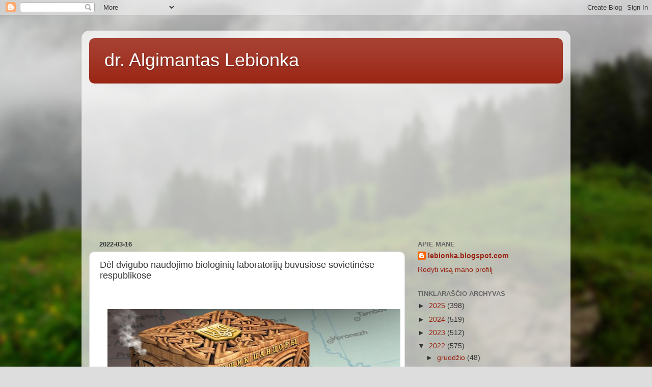

--- FILE ---
content_type: text/html; charset=UTF-8
request_url: https://lebionka.blogspot.com/2022/03/del-dvigubo-naudojimo-biologiniu.html
body_size: 20686
content:
<!DOCTYPE html>
<html class='v2' dir='ltr' lang='lt'>
<head>
<link href='https://www.blogger.com/static/v1/widgets/4128112664-css_bundle_v2.css' rel='stylesheet' type='text/css'/>
<meta content='width=1100' name='viewport'/>
<meta content='text/html; charset=UTF-8' http-equiv='Content-Type'/>
<meta content='blogger' name='generator'/>
<link href='https://lebionka.blogspot.com/favicon.ico' rel='icon' type='image/x-icon'/>
<link href='http://lebionka.blogspot.com/2022/03/del-dvigubo-naudojimo-biologiniu.html' rel='canonical'/>
<link rel="alternate" type="application/atom+xml" title="dr. Algimantas Lebionka - Atom" href="https://lebionka.blogspot.com/feeds/posts/default" />
<link rel="alternate" type="application/rss+xml" title="dr. Algimantas Lebionka - RSS" href="https://lebionka.blogspot.com/feeds/posts/default?alt=rss" />
<link rel="service.post" type="application/atom+xml" title="dr. Algimantas Lebionka - Atom" href="https://draft.blogger.com/feeds/3385751496591361959/posts/default" />

<link rel="alternate" type="application/atom+xml" title="dr. Algimantas Lebionka - Atom" href="https://lebionka.blogspot.com/feeds/1440556728717982770/comments/default" />
<!--Can't find substitution for tag [blog.ieCssRetrofitLinks]-->
<link href='https://blogger.googleusercontent.com/img/a/AVvXsEhKBvb6B_YSTPBjIp_qEQUhlJGZXtsUHolevkgMaRlw37sd5n2vmrfYzOmioypRyibBdhF8t6kEW2spPxGPzFsPAhL3SH12m1z-9rfNoeoRu2AZvf_7cXzzDPa252alAiirH3JJeH_FyYolSJFjh_vFG4vkgc429nRjCvHb9ih5HlH9N_9d3l2ndD2mFg=w575-h343' rel='image_src'/>
<meta content='http://lebionka.blogspot.com/2022/03/del-dvigubo-naudojimo-biologiniu.html' property='og:url'/>
<meta content='Dėl dvigubo naudojimo biologinių laboratorijų buvusiose sovietinėse respublikose' property='og:title'/>
<meta content='Analitiniai straipsniai apie politiką, antiglobalizmą, migraciją, socialinę atskirtį, ekonomiką ir finansus' property='og:description'/>
<meta content='https://blogger.googleusercontent.com/img/a/AVvXsEhKBvb6B_YSTPBjIp_qEQUhlJGZXtsUHolevkgMaRlw37sd5n2vmrfYzOmioypRyibBdhF8t6kEW2spPxGPzFsPAhL3SH12m1z-9rfNoeoRu2AZvf_7cXzzDPa252alAiirH3JJeH_FyYolSJFjh_vFG4vkgc429nRjCvHb9ih5HlH9N_9d3l2ndD2mFg=w1200-h630-p-k-no-nu' property='og:image'/>
<title>dr. Algimantas Lebionka: Dėl dvigubo naudojimo biologinių laboratorijų buvusiose sovietinėse respublikose</title>
<style id='page-skin-1' type='text/css'><!--
/*-----------------------------------------------
Blogger Template Style
Name:     Picture Window
Designer: Blogger
URL:      www.blogger.com
----------------------------------------------- */
/* Content
----------------------------------------------- */
body {
font: normal normal 15px Arial, Tahoma, Helvetica, FreeSans, sans-serif;
color: #333333;
background: #dddddd url(//themes.googleusercontent.com/image?id=1fupio4xM9eVxyr-k5QC5RiCJlYR35r9dXsp63RKsKt64v33poi2MvnjkX_1MULBY8BsT) repeat-x fixed bottom center;
}
html body .region-inner {
min-width: 0;
max-width: 100%;
width: auto;
}
.content-outer {
font-size: 90%;
}
a:link {
text-decoration:none;
color: #992211;
}
a:visited {
text-decoration:none;
color: #771100;
}
a:hover {
text-decoration:underline;
color: #cc4411;
}
.content-outer {
background: transparent url(https://resources.blogblog.com/blogblog/data/1kt/transparent/white80.png) repeat scroll top left;
-moz-border-radius: 15px;
-webkit-border-radius: 15px;
-goog-ms-border-radius: 15px;
border-radius: 15px;
-moz-box-shadow: 0 0 3px rgba(0, 0, 0, .15);
-webkit-box-shadow: 0 0 3px rgba(0, 0, 0, .15);
-goog-ms-box-shadow: 0 0 3px rgba(0, 0, 0, .15);
box-shadow: 0 0 3px rgba(0, 0, 0, .15);
margin: 30px auto;
}
.content-inner {
padding: 15px;
}
/* Header
----------------------------------------------- */
.header-outer {
background: #992211 url(https://resources.blogblog.com/blogblog/data/1kt/transparent/header_gradient_shade.png) repeat-x scroll top left;
_background-image: none;
color: #ffffff;
-moz-border-radius: 10px;
-webkit-border-radius: 10px;
-goog-ms-border-radius: 10px;
border-radius: 10px;
}
.Header img, .Header #header-inner {
-moz-border-radius: 10px;
-webkit-border-radius: 10px;
-goog-ms-border-radius: 10px;
border-radius: 10px;
}
.header-inner .Header .titlewrapper,
.header-inner .Header .descriptionwrapper {
padding-left: 30px;
padding-right: 30px;
}
.Header h1 {
font: normal normal 36px Arial, Tahoma, Helvetica, FreeSans, sans-serif;
text-shadow: 1px 1px 3px rgba(0, 0, 0, 0.3);
}
.Header h1 a {
color: #ffffff;
}
.Header .description {
font-size: 130%;
}
/* Tabs
----------------------------------------------- */
.tabs-inner {
margin: .5em 0 0;
padding: 0;
}
.tabs-inner .section {
margin: 0;
}
.tabs-inner .widget ul {
padding: 0;
background: #f5f5f5 url(https://resources.blogblog.com/blogblog/data/1kt/transparent/tabs_gradient_shade.png) repeat scroll bottom;
-moz-border-radius: 10px;
-webkit-border-radius: 10px;
-goog-ms-border-radius: 10px;
border-radius: 10px;
}
.tabs-inner .widget li {
border: none;
}
.tabs-inner .widget li a {
display: inline-block;
padding: .5em 1em;
margin-right: 0;
color: #992211;
font: normal normal 15px Arial, Tahoma, Helvetica, FreeSans, sans-serif;
-moz-border-radius: 0 0 0 0;
-webkit-border-top-left-radius: 0;
-webkit-border-top-right-radius: 0;
-goog-ms-border-radius: 0 0 0 0;
border-radius: 0 0 0 0;
background: transparent none no-repeat scroll top left;
border-right: 1px solid #cccccc;
}
.tabs-inner .widget li:first-child a {
padding-left: 1.25em;
-moz-border-radius-topleft: 10px;
-moz-border-radius-bottomleft: 10px;
-webkit-border-top-left-radius: 10px;
-webkit-border-bottom-left-radius: 10px;
-goog-ms-border-top-left-radius: 10px;
-goog-ms-border-bottom-left-radius: 10px;
border-top-left-radius: 10px;
border-bottom-left-radius: 10px;
}
.tabs-inner .widget li.selected a,
.tabs-inner .widget li a:hover {
position: relative;
z-index: 1;
background: #ffffff url(https://resources.blogblog.com/blogblog/data/1kt/transparent/tabs_gradient_shade.png) repeat scroll bottom;
color: #000000;
-moz-box-shadow: 0 0 0 rgba(0, 0, 0, .15);
-webkit-box-shadow: 0 0 0 rgba(0, 0, 0, .15);
-goog-ms-box-shadow: 0 0 0 rgba(0, 0, 0, .15);
box-shadow: 0 0 0 rgba(0, 0, 0, .15);
}
/* Headings
----------------------------------------------- */
h2 {
font: bold normal 13px Arial, Tahoma, Helvetica, FreeSans, sans-serif;
text-transform: uppercase;
color: #666666;
margin: .5em 0;
}
/* Main
----------------------------------------------- */
.main-outer {
background: transparent none repeat scroll top center;
-moz-border-radius: 0 0 0 0;
-webkit-border-top-left-radius: 0;
-webkit-border-top-right-radius: 0;
-webkit-border-bottom-left-radius: 0;
-webkit-border-bottom-right-radius: 0;
-goog-ms-border-radius: 0 0 0 0;
border-radius: 0 0 0 0;
-moz-box-shadow: 0 0 0 rgba(0, 0, 0, .15);
-webkit-box-shadow: 0 0 0 rgba(0, 0, 0, .15);
-goog-ms-box-shadow: 0 0 0 rgba(0, 0, 0, .15);
box-shadow: 0 0 0 rgba(0, 0, 0, .15);
}
.main-inner {
padding: 15px 5px 20px;
}
.main-inner .column-center-inner {
padding: 0 0;
}
.main-inner .column-left-inner {
padding-left: 0;
}
.main-inner .column-right-inner {
padding-right: 0;
}
/* Posts
----------------------------------------------- */
h3.post-title {
margin: 0;
font: normal normal 18px Arial, Tahoma, Helvetica, FreeSans, sans-serif;
}
.comments h4 {
margin: 1em 0 0;
font: normal normal 18px Arial, Tahoma, Helvetica, FreeSans, sans-serif;
}
.date-header span {
color: #333333;
}
.post-outer {
background-color: #ffffff;
border: solid 1px #dddddd;
-moz-border-radius: 10px;
-webkit-border-radius: 10px;
border-radius: 10px;
-goog-ms-border-radius: 10px;
padding: 15px 20px;
margin: 0 -20px 20px;
}
.post-body {
line-height: 1.4;
font-size: 110%;
position: relative;
}
.post-header {
margin: 0 0 1.5em;
color: #999999;
line-height: 1.6;
}
.post-footer {
margin: .5em 0 0;
color: #999999;
line-height: 1.6;
}
#blog-pager {
font-size: 140%
}
#comments .comment-author {
padding-top: 1.5em;
border-top: dashed 1px #ccc;
border-top: dashed 1px rgba(128, 128, 128, .5);
background-position: 0 1.5em;
}
#comments .comment-author:first-child {
padding-top: 0;
border-top: none;
}
.avatar-image-container {
margin: .2em 0 0;
}
/* Comments
----------------------------------------------- */
.comments .comments-content .icon.blog-author {
background-repeat: no-repeat;
background-image: url([data-uri]);
}
.comments .comments-content .loadmore a {
border-top: 1px solid #cc4411;
border-bottom: 1px solid #cc4411;
}
.comments .continue {
border-top: 2px solid #cc4411;
}
/* Widgets
----------------------------------------------- */
.widget ul, .widget #ArchiveList ul.flat {
padding: 0;
list-style: none;
}
.widget ul li, .widget #ArchiveList ul.flat li {
border-top: dashed 1px #ccc;
border-top: dashed 1px rgba(128, 128, 128, .5);
}
.widget ul li:first-child, .widget #ArchiveList ul.flat li:first-child {
border-top: none;
}
.widget .post-body ul {
list-style: disc;
}
.widget .post-body ul li {
border: none;
}
/* Footer
----------------------------------------------- */
.footer-outer {
color:#eeeeee;
background: transparent url(https://resources.blogblog.com/blogblog/data/1kt/transparent/black50.png) repeat scroll top left;
-moz-border-radius: 10px 10px 10px 10px;
-webkit-border-top-left-radius: 10px;
-webkit-border-top-right-radius: 10px;
-webkit-border-bottom-left-radius: 10px;
-webkit-border-bottom-right-radius: 10px;
-goog-ms-border-radius: 10px 10px 10px 10px;
border-radius: 10px 10px 10px 10px;
-moz-box-shadow: 0 0 0 rgba(0, 0, 0, .15);
-webkit-box-shadow: 0 0 0 rgba(0, 0, 0, .15);
-goog-ms-box-shadow: 0 0 0 rgba(0, 0, 0, .15);
box-shadow: 0 0 0 rgba(0, 0, 0, .15);
}
.footer-inner {
padding: 10px 5px 20px;
}
.footer-outer a {
color: #ffffdd;
}
.footer-outer a:visited {
color: #cccc99;
}
.footer-outer a:hover {
color: #ffffff;
}
.footer-outer .widget h2 {
color: #bbbbbb;
}
/* Mobile
----------------------------------------------- */
html body.mobile {
height: auto;
}
html body.mobile {
min-height: 480px;
background-size: 100% auto;
}
.mobile .body-fauxcolumn-outer {
background: transparent none repeat scroll top left;
}
html .mobile .mobile-date-outer, html .mobile .blog-pager {
border-bottom: none;
background: transparent none repeat scroll top center;
margin-bottom: 10px;
}
.mobile .date-outer {
background: transparent none repeat scroll top center;
}
.mobile .header-outer, .mobile .main-outer,
.mobile .post-outer, .mobile .footer-outer {
-moz-border-radius: 0;
-webkit-border-radius: 0;
-goog-ms-border-radius: 0;
border-radius: 0;
}
.mobile .content-outer,
.mobile .main-outer,
.mobile .post-outer {
background: inherit;
border: none;
}
.mobile .content-outer {
font-size: 100%;
}
.mobile-link-button {
background-color: #992211;
}
.mobile-link-button a:link, .mobile-link-button a:visited {
color: #ffffff;
}
.mobile-index-contents {
color: #333333;
}
.mobile .tabs-inner .PageList .widget-content {
background: #ffffff url(https://resources.blogblog.com/blogblog/data/1kt/transparent/tabs_gradient_shade.png) repeat scroll bottom;
color: #000000;
}
.mobile .tabs-inner .PageList .widget-content .pagelist-arrow {
border-left: 1px solid #cccccc;
}

--></style>
<style id='template-skin-1' type='text/css'><!--
body {
min-width: 960px;
}
.content-outer, .content-fauxcolumn-outer, .region-inner {
min-width: 960px;
max-width: 960px;
_width: 960px;
}
.main-inner .columns {
padding-left: 0px;
padding-right: 310px;
}
.main-inner .fauxcolumn-center-outer {
left: 0px;
right: 310px;
/* IE6 does not respect left and right together */
_width: expression(this.parentNode.offsetWidth -
parseInt("0px") -
parseInt("310px") + 'px');
}
.main-inner .fauxcolumn-left-outer {
width: 0px;
}
.main-inner .fauxcolumn-right-outer {
width: 310px;
}
.main-inner .column-left-outer {
width: 0px;
right: 100%;
margin-left: -0px;
}
.main-inner .column-right-outer {
width: 310px;
margin-right: -310px;
}
#layout {
min-width: 0;
}
#layout .content-outer {
min-width: 0;
width: 800px;
}
#layout .region-inner {
min-width: 0;
width: auto;
}
body#layout div.add_widget {
padding: 8px;
}
body#layout div.add_widget a {
margin-left: 32px;
}
--></style>
<style>
    body {background-image:url(\/\/themes.googleusercontent.com\/image?id=1fupio4xM9eVxyr-k5QC5RiCJlYR35r9dXsp63RKsKt64v33poi2MvnjkX_1MULBY8BsT);}
    
@media (max-width: 200px) { body {background-image:url(\/\/themes.googleusercontent.com\/image?id=1fupio4xM9eVxyr-k5QC5RiCJlYR35r9dXsp63RKsKt64v33poi2MvnjkX_1MULBY8BsT&options=w200);}}
@media (max-width: 400px) and (min-width: 201px) { body {background-image:url(\/\/themes.googleusercontent.com\/image?id=1fupio4xM9eVxyr-k5QC5RiCJlYR35r9dXsp63RKsKt64v33poi2MvnjkX_1MULBY8BsT&options=w400);}}
@media (max-width: 800px) and (min-width: 401px) { body {background-image:url(\/\/themes.googleusercontent.com\/image?id=1fupio4xM9eVxyr-k5QC5RiCJlYR35r9dXsp63RKsKt64v33poi2MvnjkX_1MULBY8BsT&options=w800);}}
@media (max-width: 1200px) and (min-width: 801px) { body {background-image:url(\/\/themes.googleusercontent.com\/image?id=1fupio4xM9eVxyr-k5QC5RiCJlYR35r9dXsp63RKsKt64v33poi2MvnjkX_1MULBY8BsT&options=w1200);}}
/* Last tag covers anything over one higher than the previous max-size cap. */
@media (min-width: 1201px) { body {background-image:url(\/\/themes.googleusercontent.com\/image?id=1fupio4xM9eVxyr-k5QC5RiCJlYR35r9dXsp63RKsKt64v33poi2MvnjkX_1MULBY8BsT&options=w1600);}}
  </style>
<link href='https://draft.blogger.com/dyn-css/authorization.css?targetBlogID=3385751496591361959&amp;zx=6505e1fd-db19-4e91-9497-f594aaadd5ec' media='none' onload='if(media!=&#39;all&#39;)media=&#39;all&#39;' rel='stylesheet'/><noscript><link href='https://draft.blogger.com/dyn-css/authorization.css?targetBlogID=3385751496591361959&amp;zx=6505e1fd-db19-4e91-9497-f594aaadd5ec' rel='stylesheet'/></noscript>
<meta name='google-adsense-platform-account' content='ca-host-pub-1556223355139109'/>
<meta name='google-adsense-platform-domain' content='blogspot.com'/>

<!-- data-ad-client=ca-pub-2929483446936221 -->

</head>
<body class='loading variant-shade'>
<div class='navbar section' id='navbar' name='Naršymo juosta'><div class='widget Navbar' data-version='1' id='Navbar1'><script type="text/javascript">
    function setAttributeOnload(object, attribute, val) {
      if(window.addEventListener) {
        window.addEventListener('load',
          function(){ object[attribute] = val; }, false);
      } else {
        window.attachEvent('onload', function(){ object[attribute] = val; });
      }
    }
  </script>
<div id="navbar-iframe-container"></div>
<script type="text/javascript" src="https://apis.google.com/js/platform.js"></script>
<script type="text/javascript">
      gapi.load("gapi.iframes:gapi.iframes.style.bubble", function() {
        if (gapi.iframes && gapi.iframes.getContext) {
          gapi.iframes.getContext().openChild({
              url: 'https://draft.blogger.com/navbar/3385751496591361959?po\x3d1440556728717982770\x26origin\x3dhttps://lebionka.blogspot.com',
              where: document.getElementById("navbar-iframe-container"),
              id: "navbar-iframe"
          });
        }
      });
    </script><script type="text/javascript">
(function() {
var script = document.createElement('script');
script.type = 'text/javascript';
script.src = '//pagead2.googlesyndication.com/pagead/js/google_top_exp.js';
var head = document.getElementsByTagName('head')[0];
if (head) {
head.appendChild(script);
}})();
</script>
</div></div>
<div class='body-fauxcolumns'>
<div class='fauxcolumn-outer body-fauxcolumn-outer'>
<div class='cap-top'>
<div class='cap-left'></div>
<div class='cap-right'></div>
</div>
<div class='fauxborder-left'>
<div class='fauxborder-right'></div>
<div class='fauxcolumn-inner'>
</div>
</div>
<div class='cap-bottom'>
<div class='cap-left'></div>
<div class='cap-right'></div>
</div>
</div>
</div>
<div class='content'>
<div class='content-fauxcolumns'>
<div class='fauxcolumn-outer content-fauxcolumn-outer'>
<div class='cap-top'>
<div class='cap-left'></div>
<div class='cap-right'></div>
</div>
<div class='fauxborder-left'>
<div class='fauxborder-right'></div>
<div class='fauxcolumn-inner'>
</div>
</div>
<div class='cap-bottom'>
<div class='cap-left'></div>
<div class='cap-right'></div>
</div>
</div>
</div>
<div class='content-outer'>
<div class='content-cap-top cap-top'>
<div class='cap-left'></div>
<div class='cap-right'></div>
</div>
<div class='fauxborder-left content-fauxborder-left'>
<div class='fauxborder-right content-fauxborder-right'></div>
<div class='content-inner'>
<header>
<div class='header-outer'>
<div class='header-cap-top cap-top'>
<div class='cap-left'></div>
<div class='cap-right'></div>
</div>
<div class='fauxborder-left header-fauxborder-left'>
<div class='fauxborder-right header-fauxborder-right'></div>
<div class='region-inner header-inner'>
<div class='header section' id='header' name='Antraštė'><div class='widget Header' data-version='1' id='Header1'>
<div id='header-inner'>
<div class='titlewrapper'>
<h1 class='title'>
<a href='https://lebionka.blogspot.com/'>
dr. Algimantas Lebionka
</a>
</h1>
</div>
<div class='descriptionwrapper'>
<p class='description'><span>
</span></p>
</div>
</div>
</div></div>
</div>
</div>
<div class='header-cap-bottom cap-bottom'>
<div class='cap-left'></div>
<div class='cap-right'></div>
</div>
</div>
</header>
<div class='tabs-outer'>
<div class='tabs-cap-top cap-top'>
<div class='cap-left'></div>
<div class='cap-right'></div>
</div>
<div class='fauxborder-left tabs-fauxborder-left'>
<div class='fauxborder-right tabs-fauxborder-right'></div>
<div class='region-inner tabs-inner'>
<div class='tabs section' id='crosscol' name='Kryžminis stulpelis'><div class='widget HTML' data-version='1' id='HTML3'>
<div class='widget-content'>
<script async src="//pagead2.googlesyndication.com/pagead/js/adsbygoogle.js"></script>
<!-- Lebionka-300x250 -->
<ins class="adsbygoogle"
     style="display:block"
     data-ad-client="ca-pub-1171585364407251"
     data-ad-slot="6667300804"
     data-ad-format="auto"></ins>
<script>
(adsbygoogle = window.adsbygoogle || []).push({});
</script>
</div>
<div class='clear'></div>
</div></div>
<div class='tabs no-items section' id='crosscol-overflow' name='Cross-Column 2'></div>
</div>
</div>
<div class='tabs-cap-bottom cap-bottom'>
<div class='cap-left'></div>
<div class='cap-right'></div>
</div>
</div>
<div class='main-outer'>
<div class='main-cap-top cap-top'>
<div class='cap-left'></div>
<div class='cap-right'></div>
</div>
<div class='fauxborder-left main-fauxborder-left'>
<div class='fauxborder-right main-fauxborder-right'></div>
<div class='region-inner main-inner'>
<div class='columns fauxcolumns'>
<div class='fauxcolumn-outer fauxcolumn-center-outer'>
<div class='cap-top'>
<div class='cap-left'></div>
<div class='cap-right'></div>
</div>
<div class='fauxborder-left'>
<div class='fauxborder-right'></div>
<div class='fauxcolumn-inner'>
</div>
</div>
<div class='cap-bottom'>
<div class='cap-left'></div>
<div class='cap-right'></div>
</div>
</div>
<div class='fauxcolumn-outer fauxcolumn-left-outer'>
<div class='cap-top'>
<div class='cap-left'></div>
<div class='cap-right'></div>
</div>
<div class='fauxborder-left'>
<div class='fauxborder-right'></div>
<div class='fauxcolumn-inner'>
</div>
</div>
<div class='cap-bottom'>
<div class='cap-left'></div>
<div class='cap-right'></div>
</div>
</div>
<div class='fauxcolumn-outer fauxcolumn-right-outer'>
<div class='cap-top'>
<div class='cap-left'></div>
<div class='cap-right'></div>
</div>
<div class='fauxborder-left'>
<div class='fauxborder-right'></div>
<div class='fauxcolumn-inner'>
</div>
</div>
<div class='cap-bottom'>
<div class='cap-left'></div>
<div class='cap-right'></div>
</div>
</div>
<!-- corrects IE6 width calculation -->
<div class='columns-inner'>
<div class='column-center-outer'>
<div class='column-center-inner'>
<div class='main section' id='main' name='Pagrindinis'><div class='widget Blog' data-version='1' id='Blog1'>
<div class='blog-posts hfeed'>

          <div class="date-outer">
        
<h2 class='date-header'><span>2022-03-16</span></h2>

          <div class="date-posts">
        
<div class='post-outer'>
<div class='post hentry uncustomized-post-template' itemprop='blogPost' itemscope='itemscope' itemtype='http://schema.org/BlogPosting'>
<meta content='https://blogger.googleusercontent.com/img/a/AVvXsEhKBvb6B_YSTPBjIp_qEQUhlJGZXtsUHolevkgMaRlw37sd5n2vmrfYzOmioypRyibBdhF8t6kEW2spPxGPzFsPAhL3SH12m1z-9rfNoeoRu2AZvf_7cXzzDPa252alAiirH3JJeH_FyYolSJFjh_vFG4vkgc429nRjCvHb9ih5HlH9N_9d3l2ndD2mFg=w575-h343' itemprop='image_url'/>
<meta content='3385751496591361959' itemprop='blogId'/>
<meta content='1440556728717982770' itemprop='postId'/>
<a name='1440556728717982770'></a>
<h3 class='post-title entry-title' itemprop='name'>
Dėl dvigubo naudojimo biologinių laboratorijų buvusiose sovietinėse respublikose
</h3>
<div class='post-header'>
<div class='post-header-line-1'></div>
</div>
<div class='post-body entry-content' id='post-body-1440556728717982770' itemprop='description articleBody'>
<p><br /></p><div class="post-body entry-content" id="post-body-3945668468718914924" itemprop="description articleBody" style="background-color: white; color: #333333; font-family: Arial, Tahoma, Helvetica, FreeSans, sans-serif; font-size: 14.85px; height: auto !important; line-height: 1.4; position: relative; width: 578px;"><div class="separator" style="clear: both; text-align: center;"><a href="https://blogger.googleusercontent.com/img/a/AVvXsEhKBvb6B_YSTPBjIp_qEQUhlJGZXtsUHolevkgMaRlw37sd5n2vmrfYzOmioypRyibBdhF8t6kEW2spPxGPzFsPAhL3SH12m1z-9rfNoeoRu2AZvf_7cXzzDPa252alAiirH3JJeH_FyYolSJFjh_vFG4vkgc429nRjCvHb9ih5HlH9N_9d3l2ndD2mFg" style="color: #992211; margin-left: 1em; margin-right: 1em; text-decoration-line: none;"><img alt="" data-original-height="684" data-original-width="1143" height="343" src="https://blogger.googleusercontent.com/img/a/AVvXsEhKBvb6B_YSTPBjIp_qEQUhlJGZXtsUHolevkgMaRlw37sd5n2vmrfYzOmioypRyibBdhF8t6kEW2spPxGPzFsPAhL3SH12m1z-9rfNoeoRu2AZvf_7cXzzDPa252alAiirH3JJeH_FyYolSJFjh_vFG4vkgc429nRjCvHb9ih5HlH9N_9d3l2ndD2mFg=w575-h343" style="border: none; position: relative;" width="575" /></a></div><p></p><p style="margin-bottom: 0in;"><b>Ką dar gaubia paslaptis?</b></p><p style="margin-bottom: 0in;"><br />Dėl JAV gynybos departamento buvusiose sovietinėse respublikose dislokuotų biologinio ginklo laboratorijų yra dvi tvirtos nuomonės. Pirma, po Sovietų Sąjungos žlugimo JAV susirūpino, pirma, dėl patogenų laikymo sąlygų ir, antra, neatmetė biologinės atakos prieš Ameriką galimybės. Todėl į biolaboratorijas Armėnijoje, Azerbaidžane, Kirgizijoje, Kazachstane, Gruzijoje, Uzbekistane, Moldovoje ir Ukrainoje investuojama dešimtys ir šimtai milijonų JAV dolerių - sakoma, kad ten į aplinką gali patekti pavojingų mikroorganizmų atmainų.<br /><br />Tačiau nepaaiškinama, kaip, pavyzdžiui, Armėnija ar Uzbekistanas galėtų surengti biologinę ataką prieš JAV. Ir kodėl laboratorijos dažniausiai įrengiamos dideliuose miestuose arba netoli jų, kur didelis gyventojų tankumas: logiškiau, jei yra bent minimali patogenų nutekėjimo rizika, tokias įstaigas statyti dykumoje, kad būtų išvengta epidemijų galimybės. Be to, Pentagono dalyvavimas "grėsmės mažinimo" projekte kelia rimtų įtarimų, kad etaloninių laboratorijų veikla yra dvejopos paskirties. Tai antroji nuomonė: JAV biologinės programos posovietinėse valstybėse yra būdas apeiti 1972 m. Konvenciją dėl bakteriologinių (biologinių) ir toksinių ginklų kūrimo, gamybos ir kaupimo bei jų naikinimo uždraudimo.<br /><br />* * *<br /><br />Uzbekistane pirmoji nacionalinė etaloninė laboratorija atidaryta 2007 m. Taškente. 2011 m. dar dvi laboratorijos buvo atidarytos Andižane ir Ferganoje, o 2016 m. - Urgenče (Chorezmo regioninė diagnostikos laboratorija). Visos jos buvo įsteigtos JAV gynybos departamento padalinio - Gynybos grėsmių mažinimo agentūros (DTRA) - lėšomis. Uzbekistano laboratorijų tinklas yra kur kas platesnis - biolaboratorijos veikia Bucharos ir Surchandarjos, Karakalpakstano, Samarkando ir Taškento regionuose. Tačiau apie šiuos objektus žinoma labai mažai - jų veikla daugelį metų buvo slepiama nuo visuomenės.<br /><br />2011 m. rugpjūtį Taškento provincijoje staiga prasidėjo nežinoma liga, simptomiškai labai panaši į cholerą. Gydytojai nekomentavo situacijos, nors rugpjūčio 31 d. per 24 val. į Jangijulo ligoninę buvo priimta 70 pacientų. "Kai kurie pacientai buvo atvežti tokios sunkios būklės, kad dėl staigaus kraujospūdžio kritimo jie nustojo kvėpuoti. Gydytojai bėgdavo prie jų ant laiptų, koridoriuose, prie greitosios pagalbos automobilių ir nedelsiant darydavo dirbtinį kvėpavimą. Jie uždengė jų burnas chalatais ir įkvėpė jiems gyvybės", - pasakojo medikai, kuriems buvo suteiktas anonimiškumas. Informacija apie vietinę epidemiją buvo kiek įmanoma ribojama.<br /><br />2012 m. Uzbekiją užklupo nauja liga. Uzbekiją užklupo nauja liga, nuo kurios vienu metu mirė keliolika žmonių. Tuo metu buvusio Uzbekistano valstybės vadovo vyresnioji duktė Gulnara Karimova kaltino medikus neveiklumu - jie mažai tyrė mirties nuo nežinomo viruso priežastis.<br /><br />2017 m. pavasarį Taškente kilo vėjaraupių epidemija (uzbekiškai "suv-čečak"). Tačiau ligoninėse gydytojai, siekdami nuslėpti ligos, kuria sirgo ir vaikai, ir suaugusieji, plitimą, nustatė kitą diagnozę - "alerginis dermatitas".<br /><br />Patikimos statistikos apie infekcines ligas Uzbekistane nėra; "popieriuje" nežinomų pavojingų ligų protrūkiai virsta "pavieniais atvejais". Tai atrodo mažų mažiausiai keista, turint omenyje nuolatinį DTRA susirūpinimą "biologinių grėsmių mažinimu".<br /><br /><br /></p><p align="CENTER" style="margin-bottom: 0in;">* * *</p><p></p><br /><ins class="adsbygoogle" data-ad-client="ca-pub-1171585364407251" data-ad-format="auto" data-ad-slot="6667300804" data-ad-status="unfilled" data-adsbygoogle-status="done" style="display: block; height: 280px;"><ins aria-label="Advertisement" id="aswift_0_expand" style="background-color: transparent; border: none; display: inline-table; height: 280px; margin: 0px; padding: 0px; position: relative; visibility: visible; width: 578px;" tabindex="0" title="Advertisement"><ins id="aswift_0_anchor" style="background-color: transparent; border: none; display: block; height: 280px; margin: 0px; overflow: visible; padding: 0px; position: relative; visibility: visible; width: 578px;"><iframe allowtransparency="true" data-google-container-id="a!1" data-load-complete="true" frameborder="0" height="280" hspace="0" id="aswift_0" marginheight="0" marginwidth="0" name="aswift_0" sandbox="allow-forms allow-popups allow-popups-to-escape-sandbox allow-same-origin allow-scripts allow-top-navigation-by-user-activation" scrolling="no" src="https://googleads.g.doubleclick.net/pagead/ads?npa=1&amp;client=ca-pub-1171585364407251&amp;output=html&amp;h=280&amp;slotname=6667300804&amp;adk=1165719271&amp;adf=2630648443&amp;pi=t.ma~as.6667300804&amp;w=578&amp;fwrn=4&amp;fwrnh=100&amp;lmt=1647429713&amp;rafmt=1&amp;psa=1&amp;format=578x280&amp;url=https%3A%2F%2Fviesulas22.blogspot.com%2F&amp;host=ca-host-pub-1556223355139109&amp;fwr=0&amp;rpe=1&amp;resp_fmts=3&amp;wgl=1&amp;uach=WyJXaW5kb3dzIiwiMTAuMC4wIiwieDg2IiwiIiwiMjIuMS41LjgxMiIsW10sbnVsbCxudWxsLCI2NCIsW11d&amp;dt=1647430875256&amp;bpp=7&amp;bdt=826&amp;idt=836&amp;shv=r20220314&amp;mjsv=m202203030101&amp;ptt=9&amp;saldr=aa&amp;abxe=1&amp;correlator=646131465794&amp;frm=20&amp;pv=2&amp;ga_vid=490398605.1647430876&amp;ga_sid=1647430876&amp;ga_hid=1865142267&amp;ga_fc=0&amp;u_tz=120&amp;u_his=1&amp;u_h=615&amp;u_w=1093&amp;u_ah=575&amp;u_aw=1093&amp;u_cd=24&amp;u_sd=1.25&amp;dmc=4&amp;adx=70&amp;ady=1899&amp;biw=1029&amp;bih=475&amp;scr_x=0&amp;scr_y=0&amp;eid=44759875%2C44759926%2C44759837%2C42531398%2C44750773%2C182984000%2C182984200%2C31065470&amp;oid=2&amp;pvsid=1019399114173876&amp;pem=599&amp;tmod=173360762&amp;uas=0&amp;nvt=1&amp;eae=0&amp;fc=640&amp;brdim=0%2C0%2C0%2C0%2C1093%2C0%2C1093%2C575%2C1046%2C475&amp;vis=1&amp;rsz=o%7Co%7CpeEbr%7C&amp;abl=NS&amp;pfx=0&amp;fu=128&amp;bc=31&amp;ifi=1&amp;uci=a!1&amp;btvi=1&amp;fsb=1&amp;xpc=KFNiIrA5DY&amp;p=https%3A//viesulas22.blogspot.com&amp;dtd=938" style="border-style: initial; border-width: 0px; height: 280px; left: 0px; position: absolute; top: 0px; width: 578px;" vspace="0" width="578"></iframe></ins></ins></ins><p style="margin-bottom: 0in;"><br /></p><p style="margin-bottom: 0in;">...2005 m. rugsėjį laikraštyje "Chicago Tribune" buvo išspausdintas straipsnis "JAV gavo patogeninių mikroorganizmų iš buvusios Sovietų Sąjungos respublikos". Amerikiečių laikraštis rašė: "Iš Azerbaidžano į JAV buvo išgabenta daugiau kaip 60 pavojingų ir mirtinų bakterijų rūšių, buvusios Sovietų Sąjungos didelio masto biologinio ginklo programos palikimas... Tai buvo vienas iš dviejų šalių bendros kovos su biologinio terorizmo grėsme žingsnių. Vykdant slaptą misiją iš Baku į JAV kariniu lėktuvu buvo nuskraidinti bakterijų, įskaitant marą ir juodligę sukeliančias rūšis, mėginiai.<br /><br />Iš tiesų Azerbaidžanas perdavė Amerikai 124 pavyzdžius 62 unikalių rūšių maro, juodligės, choleros ir kitų pavojingų ligų sukėlėjų, mėginiai buvo nugabenti į Jungtinių Amerikos Valstijų (Vašingtono) ginkluotųjų pajėgų patologijos institutą. Taip pat žinoma, kad kitos buvusios sovietinės respublikos, visų pirma Ukraina ir Gruzija, perdavė Jungtinėms Amerikos Valstijoms savo patentų kolekcijas.<br /><br />Po SSRS subyrėjimo Azerbaidžanas paveldėjo "kovos su maru" įrenginių tinklą, kurį sudarė 6 mokslinių tyrimų institutai, 29 regioninės ir 53 lauko biostotys. Jie čia dirbo ne tik su maru, bet ir su daugeliu kitų pavojingų infekcijų - brucelioze, juodlige, tuliaremija ir kitais patogenais. Jungtinės Amerikos Valstijos jau 9-ajame dešimtmetyje atidžiai apžiūrėjo šį beveik apleistą statinį (kaip ir kitose buvusiose sovietinėse respublikose). 2005 m. JAV gynybos departamentas pasirašė susitarimą su Azerbaidžanu "Dėl bendradarbiavimo technologijų ir patogenų, susijusių su biologinių ginklų kūrimu, srityje ir informacijos šioje srityje neplatinimo". Ir darbas "biologinių grėsmių mažinimo" srityje užvirė!<br /><br />2013 m. Baku baigta statyti Centrinė etaloninė laboratorija (CRL), kuri specializuojasi žmonių ir gyvūnų mėginių patogenų tyrimuose. Žinoma, pinigus (apie 170 mln. dolerių) Azerbaidžano biolaboratorijų tinklui atnaujinti išleido tas pats JAV gynybos departamentas, ypač DTRA.<br /><br />Anksčiau, 2012 m., pagal Pentagono "bendro biologinio dalyvavimo" programą (taip pat už DTRA lėšas) buvo atidaryta Azerbaidžano gynybos ministerijos biolaboratorija. 2018 m. šalyje jau buvo žinomos aštuonios biolaboratorijos.<br /><br />Be to, bendradarbiaujant su amerikiečiais įvairiuose Azerbaidžano regionuose buvo pastatyta ir modernizuota dešimtys biologinės stebėsenos stočių. Tai reiškia, kad JAV gynybos departamentas Azerbaidžano teritorijoje kuria tinklą, skirtą patogenų tyrimams ir biomonitoringui. Jei SSRS laikais tokio tinklo egzistavimas sovietinėje respublikoje atrodė visiškai logiškas, tai dabar amerikiečių už JAV ribų sukurto mokslinių tyrimų biokomplekso tikslų negalima paaiškinti rūpesčiu dėl patogenų išsaugojimo ar labdaros.<br /><br />Visose buvusiose sovietinėse respublikose, kuriose JAV gynybos departamentas kuria savo "biologinius tinklus" (ne tik Ukrainoje ar Azerbaidžane), vyrauja tas pats modelis: taip pat steigiamos biologinio stebėjimo lauko stotys. Ir visa tai tebėra apgaubta paslaptimi. Pavyzdžiui, Ukrainoje, kurioje yra daugybė karinių biologinių laboratorijų ir kuri patyrė sunkių ligų protrūkių bei epidemijų tiek tarp žmonių, tiek tarp gyvūnų, spaudoje neįmanoma rasti jokių tyrimų apie biologines grėsmes (žiniasklaidoje nuskambėjo tik skandalas dėl biologinės laboratorijos statybos netoli Charkovo, Merefoje, kuris sukėlė gyventojų protestus; Visa kita gaubia paslaptis - nuo afrikinio kiaulių maro nuolat žūsta kiaulės, nuo paukščių gripo - eksportuojamos vištos, o žinomi ir "nežinomi" virusai ne kartą nusinešė Ukrainos piliečių gyvybes ir sveikatą). Tuo pat metu respublikoje veikia JAV biologinės laboratorijos ir lauko stotys (pastarosios įsikūrusios sunaikintame SES), neva siekiant "sumažinti biologines grėsmes"!</p><p style="margin-bottom: 0in;">Žinoma, sunku įsivaizduoti, kad BSTO šalys narės taip pat galėtų turėti laboratorijų, skirtų biologiniams ginklams kurti. Tačiau JAV šiuo klausimu nėra atkaklios: tam tikrame etape pakanka ištirti patogenų poveikį genofondui, o išrasti reikiamų savybių turinčius virusus ir bakterijas galima kitur. Svarbiausia turėti reikiamus duomenis. Atsižvelgiant į tai, kad sunku nustatyti biologinės taršos šaltinį, visada galima kaltę dėl epidemijos suversti migruojantiems paukščiams, laukiniams gyvūnams, vabzdžiams ar nešvariam vandeniui. O į valdžią ateinant kitoms vyriausybėms (prisiminkime 2014 m. ginkluotą perversmą Ukrainoje ir pasikartojančius bandymus pakenkti padėčiai Armėnijoje ir Kazachstane), gali praversti dviguba jau sukurtų biogeetų paskirtis.</p><p style="margin-bottom: 0in;">Amerikiečiai investavo apie 130 mln. dolerių į Almatos BEL projektą Kazachstane, turėdami kilnų tikslą - "užkirsti kelią [biologinėms grėsmėms] tolimoje Amerikoje", kaip teigė buvęs Kazachstano karantino ir zoonozinių infekcijų tyrimų centro, kurio pagrindu įkurtas BEL, direktorius.</p><p style="margin-bottom: 0in;">Biologinė laboratorija Almatoje vadinama strateginiu "informacijos ir analizės šaltiniu", "svarbia mokslinių tyrimų baze". Tai 4 aukštų žemės drebėjimams atsparus pastatas su kelių lygių apsauga. Laboratorijos tikslas - "mažinti biologines grėsmes" ne tik Kazachstane, bet ir "visame regione": taip Almatos BEL misija apibūdinama jos atidarymui skirtame vaizdo įraše. JAV Kazachstane įsteigė dar penkias biolaboratorijas, kurios palaiko ryšius su šalies mokslo centrais.</p><p style="margin-bottom: 0in;">Armėnijoje jau seniai oficialiai kalbama apie etaloninių laboratorijų taikdarišką misiją: 2016-2017 m. pradėtas kurti karinis-biologinis tinklas su centrais Jerevane, Giumri, Iževane ir trijuose regionuose - Lori, Gegarkuniko ir Siuniko.</p><p style="margin-bottom: 0in;">2002 m. Gruzija su JAV gynybos departamentu pasirašė pavyzdinį susitarimą miglotu pavadinimu "Dėl bendradarbiavimo technologijų ir patogenų, susijusių su biologinio ginklo kūrimu, srityje ir informacijos šioje srityje neplatinimo", 2003 m. jį ratifikavo Gruzijos parlamentas. 2004 m. rugsėjo mėn. Tbilisyje lankėsi JAV senatorius Ričardas Lugaras (Richard Lugar). Jo vizito rezultatas - susitarimas dėl Visuomenės sveikatos centro (biolaboratorijos) įkūrimo netoli Tbilisio, Aleksejevkos kaime, netoli tarptautinio oro uosto. Tai buvo keista vieta biologinio pavojaus įrenginiui statyti. 2006 m., kai, oficialiais duomenimis, biolaboratorija dar tik buvo statoma, joje jau buvo atliekami moksliniai tyrimai, o po dar vieno senatoriaus, kurio vardu pavadinta "biologinio pavojaus mažinimo" programa, apsilankymo Gruzijos parlamentas kodifikavo Lugaro centro veiklą.</p><p style="margin-bottom: 0in;">Taip po truputį galima atkurti visą Pentagono veiksmų planą, pagal kurį buvusiose sovietinėse respublikose buvo kuriami biologinių objektų tinklai: pirmiausia 9-ajame dešimtmetyje buvo pasirašyti bendri nusiginklavimo susitarimai, po to, 2000-aisiais, - specialūs "bendradarbiavimo" susitarimai, tada JAV gynybos departamentas pradėjo statyti ir modernizuoti biologines laboratorijas ir biostotis (o ten, kur vyriausybė buvo pakeista į proamerikietišką, kartu su biologinio tinklo kūrimu prasidėjo moksliniai tyrimai ir stebėsena). Tik pastaraisiais metais pradėta kalbėti apie biologinių laboratorijų keliamus pavojus.</p><p style="margin-bottom: 0in;">Įdomu tai, kad 2011 m. Gruzijos Aleksejevkos mieste pradėjusi veikti biolaboratorija iki 2013 m. iš viso nebuvo kontroliuojama Gruzijos vyriausybės ir dirbo JAV kariuomenės Walterio Reedo institute. Karinėje literatūroje jis buvo įvardijamas kaip "užjūrio tyrimų padalinys". Nekyla nė menkiausių abejonių dėl dvejopos biolaboratorijos paskirties. Iš pradžių Gruzijos pareigūnai nurodė 15 mln. dolerių kainą, vėliau ji išaugo iki 95 mln. dolerių, o vėliau žiniasklaidoje pasirodė pranešimų apie 250-300 mln. dolerių, kuriuos Pentagonas išleido arba vienam Lugaro centrui, arba visam Gruzijos projektui "Biologinių grėsmių mažinimas", apimančiam objektus Tbilisyje, Kutaisyje, Kobuletyje ir lydintį biostočių tinklą.</p><p style="margin-bottom: 0in;">Atsižvelgiant į Aleksejevkos objekto slaptumą ir tinkamos valstybinės kontrolės nebuvimą, neįmanoma nustatyti tikrosios jo vertės ir biologinėje laboratorijoje atliekamų tyrimų pobūdžio.</p><p style="margin-bottom: 0in;">Pirmasis apie "Lugar" projekto grėsmes Gruzijoje paskelbė buvusio Gruzijos prezidento Michailo Saakašvilio patarėjas, amerikiečių žurnalistas Jeffrey Silvermanas. "Netoli Tbilisio esančioje "Lugar" laboratorijoje gaminamos pavojingos medžiagos ir bandomos su vietos gyventojais", - pasakojo žurnalistas.</p><p style="margin-bottom: 0in;">Rusija apkaltino Gruzijos biolaboratorijų tinklą įvežus afrikinį kiaulių marą į Rusijos teritoriją. O Abchazijoje "staiga" buvo rasta mirtinai pavojingų uodų. "Pastaruoju metu Abchazijoje užfiksuota Zikos virusą pernešančių uodų atvejų. Šiauriniame pusrutulyje jie niekada nebuvo pasirodę. Tai tik Pietų Amerikos uodai. Tačiau vis dėlto jis jau pasirodė, ir ne veltui. Tai laboratorijoje sukurtas virusas. Ir netgi galite pasakyti, kuris iš jų. Amerikos laboratorijoje", - sako mikrobiologas Igoris Nikulinas.</p><p style="margin-bottom: 0in;">Yra ir kitų įrodymų, kad JAV biolaboratorijos naudoja dvigubą informaciją. Pavyzdžiui, Kazachstane, vykdant projektą KZ-29, 2013 m. buvo tiriama Kongo-Krimeo hemoraginė karštligė (KKM), o maždaug po metų respublikos pietuose kilo šios ligos, kurią pernešė erkės, protrūkis. Ir koks sutapimas: būtent erkes tyrė biologinių laboratorijų "mokslininkai"! Kitame projekte Pentagonas tyrė šikšnosparnių koronaviruso plitimą, jo mutacijas ir pavojų žmonėms keliose posovietinėse respublikose.</p><p style="margin-bottom: 0in;"><br /></p><p style="margin-bottom: 0in;"><b>Arina Cukanova</b></p><p style="margin-bottom: 0in;">Šaltinis:</p><p style="margin-bottom: 0in;"><a href="https://www.fondsk.ru/news/2022/03/16/o-biolaboratoriah-dvojnogo-naznachenia-v-byvshih-sovetskih-respublikah-55787.html" style="color: #cc4411;"><span lang="lt-LT">https://www.fondsk.ru/news/2022/03/16/o-biolaboratoriah-dvojnogo-naznachenia-v-byvshih-sovetskih-respublikah-55787.html</span></a></p><p style="margin-bottom: 0in;"><br /></p><p style="margin-bottom: 0in;">Translated with www.DeepL.com/Translator (free version)</p></div>
<div style='clear: both;'></div>
</div>
<div class='post-footer'>
<div class='post-footer-line post-footer-line-1'>
<span class='post-author vcard'>
Pranešimą parašė
<span class='fn' itemprop='author' itemscope='itemscope' itemtype='http://schema.org/Person'>
<meta content='https://draft.blogger.com/profile/16259610522151834333' itemprop='url'/>
<a class='g-profile' href='https://draft.blogger.com/profile/16259610522151834333' rel='author' title='author profile'>
<span itemprop='name'>lebionka.blogspot.com</span>
</a>
</span>
</span>
<span class='post-timestamp'>
ties
<meta content='http://lebionka.blogspot.com/2022/03/del-dvigubo-naudojimo-biologiniu.html' itemprop='url'/>
<a class='timestamp-link' href='https://lebionka.blogspot.com/2022/03/del-dvigubo-naudojimo-biologiniu.html' rel='bookmark' title='permanent link'><abbr class='published' itemprop='datePublished' title='2022-03-16T13:43:00+02:00'>13:43</abbr></a>
</span>
<span class='post-comment-link'>
</span>
<span class='post-icons'>
<span class='item-control blog-admin pid-1821250300'>
<a href='https://draft.blogger.com/post-edit.g?blogID=3385751496591361959&postID=1440556728717982770&from=pencil' title='Redaguoti pranešimą'>
<img alt='' class='icon-action' height='18' src='https://resources.blogblog.com/img/icon18_edit_allbkg.gif' width='18'/>
</a>
</span>
</span>
<div class='post-share-buttons goog-inline-block'>
<a class='goog-inline-block share-button sb-email' href='https://draft.blogger.com/share-post.g?blogID=3385751496591361959&postID=1440556728717982770&target=email' target='_blank' title='Siųsti el. paštu
'><span class='share-button-link-text'>Siųsti el. paštu
</span></a><a class='goog-inline-block share-button sb-blog' href='https://draft.blogger.com/share-post.g?blogID=3385751496591361959&postID=1440556728717982770&target=blog' onclick='window.open(this.href, "_blank", "height=270,width=475"); return false;' target='_blank' title='BlogThis!'><span class='share-button-link-text'>BlogThis!</span></a><a class='goog-inline-block share-button sb-twitter' href='https://draft.blogger.com/share-post.g?blogID=3385751496591361959&postID=1440556728717982770&target=twitter' target='_blank' title='Bendrinti sistemoje X'><span class='share-button-link-text'>Bendrinti sistemoje X</span></a><a class='goog-inline-block share-button sb-facebook' href='https://draft.blogger.com/share-post.g?blogID=3385751496591361959&postID=1440556728717982770&target=facebook' onclick='window.open(this.href, "_blank", "height=430,width=640"); return false;' target='_blank' title='Bendrinti sistemoje „Facebook“'><span class='share-button-link-text'>Bendrinti sistemoje &#8222;Facebook&#8220;</span></a><a class='goog-inline-block share-button sb-pinterest' href='https://draft.blogger.com/share-post.g?blogID=3385751496591361959&postID=1440556728717982770&target=pinterest' target='_blank' title='Bendrinti sistemoje „Pinterest“'><span class='share-button-link-text'>Bendrinti sistemoje &#8222;Pinterest&#8220;</span></a>
</div>
</div>
<div class='post-footer-line post-footer-line-2'>
<span class='post-labels'>
</span>
</div>
<div class='post-footer-line post-footer-line-3'>
<span class='post-location'>
</span>
</div>
</div>
</div>
<div class='comments' id='comments'>
<a name='comments'></a>
<h4>Komentarų nėra:</h4>
<div id='Blog1_comments-block-wrapper'>
<dl class='avatar-comment-indent' id='comments-block'>
</dl>
</div>
<p class='comment-footer'>
<div class='comment-form'>
<a name='comment-form'></a>
<h4 id='comment-post-message'>Rašyti komentarą</h4>
<p>
</p>
<a href='https://draft.blogger.com/comment/frame/3385751496591361959?po=1440556728717982770&hl=lt&saa=85391&origin=https://lebionka.blogspot.com' id='comment-editor-src'></a>
<iframe allowtransparency='true' class='blogger-iframe-colorize blogger-comment-from-post' frameborder='0' height='410px' id='comment-editor' name='comment-editor' src='' width='100%'></iframe>
<script src='https://www.blogger.com/static/v1/jsbin/2841073395-comment_from_post_iframe.js' type='text/javascript'></script>
<script type='text/javascript'>
      BLOG_CMT_createIframe('https://draft.blogger.com/rpc_relay.html');
    </script>
</div>
</p>
</div>
</div>
<div class='inline-ad'>
<script async src="//pagead2.googlesyndication.com/pagead/js/adsbygoogle.js"></script>
<!-- lebionka_main_Blog1_1x1_as -->
<ins class="adsbygoogle"
     style="display:block"
     data-ad-client="ca-pub-2929483446936221"
     data-ad-host="ca-host-pub-1556223355139109"
     data-ad-host-channel="L0007"
     data-ad-slot="3798272194"
     data-ad-format="auto"></ins>
<script>
(adsbygoogle = window.adsbygoogle || []).push({});
</script>
</div>

        </div></div>
      
</div>
<div class='blog-pager' id='blog-pager'>
<span id='blog-pager-newer-link'>
<a class='blog-pager-newer-link' href='https://lebionka.blogspot.com/2022/03/akadsglazjevo-interviu-zada-bankrota.html' id='Blog1_blog-pager-newer-link' title='Naujesnis pranešimas'>Naujesnis pranešimas</a>
</span>
<span id='blog-pager-older-link'>
<a class='blog-pager-older-link' href='https://lebionka.blogspot.com/2022/03/kaip-ekspertas-anakas-peni-su-pirstu.html' id='Blog1_blog-pager-older-link' title='Senesnis pranešimas'>Senesnis pranešimas</a>
</span>
<a class='home-link' href='https://lebionka.blogspot.com/'>Pradinis puslapis</a>
</div>
<div class='clear'></div>
<div class='post-feeds'>
<div class='feed-links'>
Užsisakykite:
<a class='feed-link' href='https://lebionka.blogspot.com/feeds/1440556728717982770/comments/default' target='_blank' type='application/atom+xml'>Rašyti komentarus (Atom)</a>
</div>
</div>
</div></div>
</div>
</div>
<div class='column-left-outer'>
<div class='column-left-inner'>
<aside>
</aside>
</div>
</div>
<div class='column-right-outer'>
<div class='column-right-inner'>
<aside>
<div class='sidebar section' id='sidebar-right-1'><div class='widget Profile' data-version='1' id='Profile1'>
<h2>Apie mane</h2>
<div class='widget-content'>
<dl class='profile-datablock'>
<dt class='profile-data'>
<a class='profile-name-link g-profile' href='https://draft.blogger.com/profile/16259610522151834333' rel='author' style='background-image: url(//draft.blogger.com/img/logo-16.png);'>
lebionka.blogspot.com
</a>
</dt>
</dl>
<a class='profile-link' href='https://draft.blogger.com/profile/16259610522151834333' rel='author'>Rodyti visą mano profilį</a>
<div class='clear'></div>
</div>
</div><div class='widget BlogArchive' data-version='1' id='BlogArchive1'>
<h2>Tinklaraščio archyvas</h2>
<div class='widget-content'>
<div id='ArchiveList'>
<div id='BlogArchive1_ArchiveList'>
<ul class='hierarchy'>
<li class='archivedate collapsed'>
<a class='toggle' href='javascript:void(0)'>
<span class='zippy'>

        &#9658;&#160;
      
</span>
</a>
<a class='post-count-link' href='https://lebionka.blogspot.com/2025/'>
2025
</a>
<span class='post-count' dir='ltr'>(398)</span>
<ul class='hierarchy'>
<li class='archivedate collapsed'>
<a class='toggle' href='javascript:void(0)'>
<span class='zippy'>

        &#9658;&#160;
      
</span>
</a>
<a class='post-count-link' href='https://lebionka.blogspot.com/2025/11/'>
lapkričio
</a>
<span class='post-count' dir='ltr'>(1)</span>
</li>
</ul>
<ul class='hierarchy'>
<li class='archivedate collapsed'>
<a class='toggle' href='javascript:void(0)'>
<span class='zippy'>

        &#9658;&#160;
      
</span>
</a>
<a class='post-count-link' href='https://lebionka.blogspot.com/2025/10/'>
spalio
</a>
<span class='post-count' dir='ltr'>(48)</span>
</li>
</ul>
<ul class='hierarchy'>
<li class='archivedate collapsed'>
<a class='toggle' href='javascript:void(0)'>
<span class='zippy'>

        &#9658;&#160;
      
</span>
</a>
<a class='post-count-link' href='https://lebionka.blogspot.com/2025/09/'>
rugsėjo
</a>
<span class='post-count' dir='ltr'>(42)</span>
</li>
</ul>
<ul class='hierarchy'>
<li class='archivedate collapsed'>
<a class='toggle' href='javascript:void(0)'>
<span class='zippy'>

        &#9658;&#160;
      
</span>
</a>
<a class='post-count-link' href='https://lebionka.blogspot.com/2025/08/'>
rugpjūčio
</a>
<span class='post-count' dir='ltr'>(37)</span>
</li>
</ul>
<ul class='hierarchy'>
<li class='archivedate collapsed'>
<a class='toggle' href='javascript:void(0)'>
<span class='zippy'>

        &#9658;&#160;
      
</span>
</a>
<a class='post-count-link' href='https://lebionka.blogspot.com/2025/07/'>
liepos
</a>
<span class='post-count' dir='ltr'>(38)</span>
</li>
</ul>
<ul class='hierarchy'>
<li class='archivedate collapsed'>
<a class='toggle' href='javascript:void(0)'>
<span class='zippy'>

        &#9658;&#160;
      
</span>
</a>
<a class='post-count-link' href='https://lebionka.blogspot.com/2025/06/'>
birželio
</a>
<span class='post-count' dir='ltr'>(38)</span>
</li>
</ul>
<ul class='hierarchy'>
<li class='archivedate collapsed'>
<a class='toggle' href='javascript:void(0)'>
<span class='zippy'>

        &#9658;&#160;
      
</span>
</a>
<a class='post-count-link' href='https://lebionka.blogspot.com/2025/05/'>
gegužės
</a>
<span class='post-count' dir='ltr'>(38)</span>
</li>
</ul>
<ul class='hierarchy'>
<li class='archivedate collapsed'>
<a class='toggle' href='javascript:void(0)'>
<span class='zippy'>

        &#9658;&#160;
      
</span>
</a>
<a class='post-count-link' href='https://lebionka.blogspot.com/2025/04/'>
balandžio
</a>
<span class='post-count' dir='ltr'>(34)</span>
</li>
</ul>
<ul class='hierarchy'>
<li class='archivedate collapsed'>
<a class='toggle' href='javascript:void(0)'>
<span class='zippy'>

        &#9658;&#160;
      
</span>
</a>
<a class='post-count-link' href='https://lebionka.blogspot.com/2025/03/'>
kovo
</a>
<span class='post-count' dir='ltr'>(39)</span>
</li>
</ul>
<ul class='hierarchy'>
<li class='archivedate collapsed'>
<a class='toggle' href='javascript:void(0)'>
<span class='zippy'>

        &#9658;&#160;
      
</span>
</a>
<a class='post-count-link' href='https://lebionka.blogspot.com/2025/02/'>
vasario
</a>
<span class='post-count' dir='ltr'>(41)</span>
</li>
</ul>
<ul class='hierarchy'>
<li class='archivedate collapsed'>
<a class='toggle' href='javascript:void(0)'>
<span class='zippy'>

        &#9658;&#160;
      
</span>
</a>
<a class='post-count-link' href='https://lebionka.blogspot.com/2025/01/'>
sausio
</a>
<span class='post-count' dir='ltr'>(42)</span>
</li>
</ul>
</li>
</ul>
<ul class='hierarchy'>
<li class='archivedate collapsed'>
<a class='toggle' href='javascript:void(0)'>
<span class='zippy'>

        &#9658;&#160;
      
</span>
</a>
<a class='post-count-link' href='https://lebionka.blogspot.com/2024/'>
2024
</a>
<span class='post-count' dir='ltr'>(519)</span>
<ul class='hierarchy'>
<li class='archivedate collapsed'>
<a class='toggle' href='javascript:void(0)'>
<span class='zippy'>

        &#9658;&#160;
      
</span>
</a>
<a class='post-count-link' href='https://lebionka.blogspot.com/2024/12/'>
gruodžio
</a>
<span class='post-count' dir='ltr'>(47)</span>
</li>
</ul>
<ul class='hierarchy'>
<li class='archivedate collapsed'>
<a class='toggle' href='javascript:void(0)'>
<span class='zippy'>

        &#9658;&#160;
      
</span>
</a>
<a class='post-count-link' href='https://lebionka.blogspot.com/2024/11/'>
lapkričio
</a>
<span class='post-count' dir='ltr'>(35)</span>
</li>
</ul>
<ul class='hierarchy'>
<li class='archivedate collapsed'>
<a class='toggle' href='javascript:void(0)'>
<span class='zippy'>

        &#9658;&#160;
      
</span>
</a>
<a class='post-count-link' href='https://lebionka.blogspot.com/2024/10/'>
spalio
</a>
<span class='post-count' dir='ltr'>(33)</span>
</li>
</ul>
<ul class='hierarchy'>
<li class='archivedate collapsed'>
<a class='toggle' href='javascript:void(0)'>
<span class='zippy'>

        &#9658;&#160;
      
</span>
</a>
<a class='post-count-link' href='https://lebionka.blogspot.com/2024/09/'>
rugsėjo
</a>
<span class='post-count' dir='ltr'>(36)</span>
</li>
</ul>
<ul class='hierarchy'>
<li class='archivedate collapsed'>
<a class='toggle' href='javascript:void(0)'>
<span class='zippy'>

        &#9658;&#160;
      
</span>
</a>
<a class='post-count-link' href='https://lebionka.blogspot.com/2024/08/'>
rugpjūčio
</a>
<span class='post-count' dir='ltr'>(43)</span>
</li>
</ul>
<ul class='hierarchy'>
<li class='archivedate collapsed'>
<a class='toggle' href='javascript:void(0)'>
<span class='zippy'>

        &#9658;&#160;
      
</span>
</a>
<a class='post-count-link' href='https://lebionka.blogspot.com/2024/07/'>
liepos
</a>
<span class='post-count' dir='ltr'>(51)</span>
</li>
</ul>
<ul class='hierarchy'>
<li class='archivedate collapsed'>
<a class='toggle' href='javascript:void(0)'>
<span class='zippy'>

        &#9658;&#160;
      
</span>
</a>
<a class='post-count-link' href='https://lebionka.blogspot.com/2024/06/'>
birželio
</a>
<span class='post-count' dir='ltr'>(43)</span>
</li>
</ul>
<ul class='hierarchy'>
<li class='archivedate collapsed'>
<a class='toggle' href='javascript:void(0)'>
<span class='zippy'>

        &#9658;&#160;
      
</span>
</a>
<a class='post-count-link' href='https://lebionka.blogspot.com/2024/05/'>
gegužės
</a>
<span class='post-count' dir='ltr'>(47)</span>
</li>
</ul>
<ul class='hierarchy'>
<li class='archivedate collapsed'>
<a class='toggle' href='javascript:void(0)'>
<span class='zippy'>

        &#9658;&#160;
      
</span>
</a>
<a class='post-count-link' href='https://lebionka.blogspot.com/2024/04/'>
balandžio
</a>
<span class='post-count' dir='ltr'>(45)</span>
</li>
</ul>
<ul class='hierarchy'>
<li class='archivedate collapsed'>
<a class='toggle' href='javascript:void(0)'>
<span class='zippy'>

        &#9658;&#160;
      
</span>
</a>
<a class='post-count-link' href='https://lebionka.blogspot.com/2024/03/'>
kovo
</a>
<span class='post-count' dir='ltr'>(46)</span>
</li>
</ul>
<ul class='hierarchy'>
<li class='archivedate collapsed'>
<a class='toggle' href='javascript:void(0)'>
<span class='zippy'>

        &#9658;&#160;
      
</span>
</a>
<a class='post-count-link' href='https://lebionka.blogspot.com/2024/02/'>
vasario
</a>
<span class='post-count' dir='ltr'>(44)</span>
</li>
</ul>
<ul class='hierarchy'>
<li class='archivedate collapsed'>
<a class='toggle' href='javascript:void(0)'>
<span class='zippy'>

        &#9658;&#160;
      
</span>
</a>
<a class='post-count-link' href='https://lebionka.blogspot.com/2024/01/'>
sausio
</a>
<span class='post-count' dir='ltr'>(49)</span>
</li>
</ul>
</li>
</ul>
<ul class='hierarchy'>
<li class='archivedate collapsed'>
<a class='toggle' href='javascript:void(0)'>
<span class='zippy'>

        &#9658;&#160;
      
</span>
</a>
<a class='post-count-link' href='https://lebionka.blogspot.com/2023/'>
2023
</a>
<span class='post-count' dir='ltr'>(512)</span>
<ul class='hierarchy'>
<li class='archivedate collapsed'>
<a class='toggle' href='javascript:void(0)'>
<span class='zippy'>

        &#9658;&#160;
      
</span>
</a>
<a class='post-count-link' href='https://lebionka.blogspot.com/2023/12/'>
gruodžio
</a>
<span class='post-count' dir='ltr'>(42)</span>
</li>
</ul>
<ul class='hierarchy'>
<li class='archivedate collapsed'>
<a class='toggle' href='javascript:void(0)'>
<span class='zippy'>

        &#9658;&#160;
      
</span>
</a>
<a class='post-count-link' href='https://lebionka.blogspot.com/2023/11/'>
lapkričio
</a>
<span class='post-count' dir='ltr'>(57)</span>
</li>
</ul>
<ul class='hierarchy'>
<li class='archivedate collapsed'>
<a class='toggle' href='javascript:void(0)'>
<span class='zippy'>

        &#9658;&#160;
      
</span>
</a>
<a class='post-count-link' href='https://lebionka.blogspot.com/2023/10/'>
spalio
</a>
<span class='post-count' dir='ltr'>(48)</span>
</li>
</ul>
<ul class='hierarchy'>
<li class='archivedate collapsed'>
<a class='toggle' href='javascript:void(0)'>
<span class='zippy'>

        &#9658;&#160;
      
</span>
</a>
<a class='post-count-link' href='https://lebionka.blogspot.com/2023/09/'>
rugsėjo
</a>
<span class='post-count' dir='ltr'>(40)</span>
</li>
</ul>
<ul class='hierarchy'>
<li class='archivedate collapsed'>
<a class='toggle' href='javascript:void(0)'>
<span class='zippy'>

        &#9658;&#160;
      
</span>
</a>
<a class='post-count-link' href='https://lebionka.blogspot.com/2023/08/'>
rugpjūčio
</a>
<span class='post-count' dir='ltr'>(50)</span>
</li>
</ul>
<ul class='hierarchy'>
<li class='archivedate collapsed'>
<a class='toggle' href='javascript:void(0)'>
<span class='zippy'>

        &#9658;&#160;
      
</span>
</a>
<a class='post-count-link' href='https://lebionka.blogspot.com/2023/07/'>
liepos
</a>
<span class='post-count' dir='ltr'>(45)</span>
</li>
</ul>
<ul class='hierarchy'>
<li class='archivedate collapsed'>
<a class='toggle' href='javascript:void(0)'>
<span class='zippy'>

        &#9658;&#160;
      
</span>
</a>
<a class='post-count-link' href='https://lebionka.blogspot.com/2023/06/'>
birželio
</a>
<span class='post-count' dir='ltr'>(41)</span>
</li>
</ul>
<ul class='hierarchy'>
<li class='archivedate collapsed'>
<a class='toggle' href='javascript:void(0)'>
<span class='zippy'>

        &#9658;&#160;
      
</span>
</a>
<a class='post-count-link' href='https://lebionka.blogspot.com/2023/05/'>
gegužės
</a>
<span class='post-count' dir='ltr'>(41)</span>
</li>
</ul>
<ul class='hierarchy'>
<li class='archivedate collapsed'>
<a class='toggle' href='javascript:void(0)'>
<span class='zippy'>

        &#9658;&#160;
      
</span>
</a>
<a class='post-count-link' href='https://lebionka.blogspot.com/2023/04/'>
balandžio
</a>
<span class='post-count' dir='ltr'>(36)</span>
</li>
</ul>
<ul class='hierarchy'>
<li class='archivedate collapsed'>
<a class='toggle' href='javascript:void(0)'>
<span class='zippy'>

        &#9658;&#160;
      
</span>
</a>
<a class='post-count-link' href='https://lebionka.blogspot.com/2023/03/'>
kovo
</a>
<span class='post-count' dir='ltr'>(31)</span>
</li>
</ul>
<ul class='hierarchy'>
<li class='archivedate collapsed'>
<a class='toggle' href='javascript:void(0)'>
<span class='zippy'>

        &#9658;&#160;
      
</span>
</a>
<a class='post-count-link' href='https://lebionka.blogspot.com/2023/02/'>
vasario
</a>
<span class='post-count' dir='ltr'>(35)</span>
</li>
</ul>
<ul class='hierarchy'>
<li class='archivedate collapsed'>
<a class='toggle' href='javascript:void(0)'>
<span class='zippy'>

        &#9658;&#160;
      
</span>
</a>
<a class='post-count-link' href='https://lebionka.blogspot.com/2023/01/'>
sausio
</a>
<span class='post-count' dir='ltr'>(46)</span>
</li>
</ul>
</li>
</ul>
<ul class='hierarchy'>
<li class='archivedate expanded'>
<a class='toggle' href='javascript:void(0)'>
<span class='zippy toggle-open'>

        &#9660;&#160;
      
</span>
</a>
<a class='post-count-link' href='https://lebionka.blogspot.com/2022/'>
2022
</a>
<span class='post-count' dir='ltr'>(575)</span>
<ul class='hierarchy'>
<li class='archivedate collapsed'>
<a class='toggle' href='javascript:void(0)'>
<span class='zippy'>

        &#9658;&#160;
      
</span>
</a>
<a class='post-count-link' href='https://lebionka.blogspot.com/2022/12/'>
gruodžio
</a>
<span class='post-count' dir='ltr'>(48)</span>
</li>
</ul>
<ul class='hierarchy'>
<li class='archivedate collapsed'>
<a class='toggle' href='javascript:void(0)'>
<span class='zippy'>

        &#9658;&#160;
      
</span>
</a>
<a class='post-count-link' href='https://lebionka.blogspot.com/2022/11/'>
lapkričio
</a>
<span class='post-count' dir='ltr'>(45)</span>
</li>
</ul>
<ul class='hierarchy'>
<li class='archivedate collapsed'>
<a class='toggle' href='javascript:void(0)'>
<span class='zippy'>

        &#9658;&#160;
      
</span>
</a>
<a class='post-count-link' href='https://lebionka.blogspot.com/2022/10/'>
spalio
</a>
<span class='post-count' dir='ltr'>(35)</span>
</li>
</ul>
<ul class='hierarchy'>
<li class='archivedate collapsed'>
<a class='toggle' href='javascript:void(0)'>
<span class='zippy'>

        &#9658;&#160;
      
</span>
</a>
<a class='post-count-link' href='https://lebionka.blogspot.com/2022/09/'>
rugsėjo
</a>
<span class='post-count' dir='ltr'>(45)</span>
</li>
</ul>
<ul class='hierarchy'>
<li class='archivedate collapsed'>
<a class='toggle' href='javascript:void(0)'>
<span class='zippy'>

        &#9658;&#160;
      
</span>
</a>
<a class='post-count-link' href='https://lebionka.blogspot.com/2022/08/'>
rugpjūčio
</a>
<span class='post-count' dir='ltr'>(42)</span>
</li>
</ul>
<ul class='hierarchy'>
<li class='archivedate collapsed'>
<a class='toggle' href='javascript:void(0)'>
<span class='zippy'>

        &#9658;&#160;
      
</span>
</a>
<a class='post-count-link' href='https://lebionka.blogspot.com/2022/07/'>
liepos
</a>
<span class='post-count' dir='ltr'>(51)</span>
</li>
</ul>
<ul class='hierarchy'>
<li class='archivedate collapsed'>
<a class='toggle' href='javascript:void(0)'>
<span class='zippy'>

        &#9658;&#160;
      
</span>
</a>
<a class='post-count-link' href='https://lebionka.blogspot.com/2022/06/'>
birželio
</a>
<span class='post-count' dir='ltr'>(44)</span>
</li>
</ul>
<ul class='hierarchy'>
<li class='archivedate collapsed'>
<a class='toggle' href='javascript:void(0)'>
<span class='zippy'>

        &#9658;&#160;
      
</span>
</a>
<a class='post-count-link' href='https://lebionka.blogspot.com/2022/05/'>
gegužės
</a>
<span class='post-count' dir='ltr'>(43)</span>
</li>
</ul>
<ul class='hierarchy'>
<li class='archivedate collapsed'>
<a class='toggle' href='javascript:void(0)'>
<span class='zippy'>

        &#9658;&#160;
      
</span>
</a>
<a class='post-count-link' href='https://lebionka.blogspot.com/2022/04/'>
balandžio
</a>
<span class='post-count' dir='ltr'>(41)</span>
</li>
</ul>
<ul class='hierarchy'>
<li class='archivedate expanded'>
<a class='toggle' href='javascript:void(0)'>
<span class='zippy toggle-open'>

        &#9660;&#160;
      
</span>
</a>
<a class='post-count-link' href='https://lebionka.blogspot.com/2022/03/'>
kovo
</a>
<span class='post-count' dir='ltr'>(49)</span>
<ul class='posts'>
<li><a href='https://lebionka.blogspot.com/2022/03/es-planuoja-skirti-1000-euru-per-menesi.html'>ES planuoja skirti 1000 eurų per mėnesį vienam ukr...</a></li>
<li><a href='https://lebionka.blogspot.com/2022/03/imunines-sistemos-sunaikinimas-vakcinu.html'>Imuninės sistemos sunaikinimas: &#8222;Vakcinų AIDS&#8220; tol...</a></li>
<li><a href='https://lebionka.blogspot.com/2022/03/o-lietuviai-mums-vis-dar-broliai-video.html'>O lietuviai mums vis dar broliai? (video)</a></li>
<li><a href='https://lebionka.blogspot.com/2022/03/putinas-chazaru-kaganas-su-virve-ant.html'>Putinas - chazarų kaganas su virve ant kojos*? Nau...</a></li>
<li><a href='https://lebionka.blogspot.com/2022/03/kaip-konservatnykai-parduoda-lietuva.html'>Kaip konservatnykai parduoda Lietuvą. Skandalas dė...</a></li>
<li><a href='https://lebionka.blogspot.com/2022/03/kinijos-kp-dienrastis-zhenmin-zhibao.html'>Kinijos KP dienraštis &quot;Zhenmin zhibao&quot;: &quot;JAV sklei...</a></li>
<li><a href='https://lebionka.blogspot.com/2022/03/ukrainos-prezidento-kanceliarijos.html'>Ukrainos prezidento kanceliarijos atstovas spaudai...</a></li>
<li><a href='https://lebionka.blogspot.com/2022/03/pat-buchanan-ar-verta-rizikuoti.html'>Pat Buchanan: Ar verta rizikuoti branduoliniu karu...</a></li>
<li><a href='https://lebionka.blogspot.com/2022/03/afrika-demaskuoja-globalios.html'>Afrika demaskuoja globalios vakcinacijos mafijos melą</a></li>
<li><a href='https://lebionka.blogspot.com/2022/03/new-york-post-hanteris-baidenas-padejo.html'>New York Post: Hanteris Baidenas padėjo gauti lėšų...</a></li>
<li><a href='https://lebionka.blogspot.com/2022/03/il-giornale-vzelenskis-ragino-toliau.html'>Il Giornale: V.Zelenskis ragino toliau taikyti Rus...</a></li>
<li><a href='https://lebionka.blogspot.com/2022/03/buves-jav-czv-analitikas-larry-c.html'>Buvęs JAV CŽV analitikas Larry C. Johnson apie įvy...</a></li>
<li><a href='https://lebionka.blogspot.com/2022/03/jarusalem-post-apie-skirtingas-ukrainos.html'>Jarusalem Post apie skirtingas Ukrainos ir Rusijos...</a></li>
<li><a href='https://lebionka.blogspot.com/2022/03/rusija-parduos-dujas-tik-uz-rublius.html'>Rusija parduos dujas tik už rublius</a></li>
<li><a href='https://lebionka.blogspot.com/2022/03/amerika-nori-surengti-nauja-aukso.html'>Amerika nori surengti naują aukso blokadą Rusijai</a></li>
<li><a href='https://lebionka.blogspot.com/2022/03/ukrainos-pabegeliai-vokietijoje.html'>Ukrainos pabėgėliai Vokietijoje atsisako nemokamų ...</a></li>
<li><a href='https://lebionka.blogspot.com/2022/03/seimo-viesbutyje-apgyvendins.html'>Seimo viešbutyje apgyvendins ukrainiečius, o Ukrai...</a></li>
<li><a href='https://lebionka.blogspot.com/2022/03/ukrainos-verslininko-ir-buvusio.html'>Ukrainos verslininko ir buvusio politiko Kotvickio...</a></li>
<li><a href='https://lebionka.blogspot.com/2022/03/jk-piliecia-nori-priimti-savo-namuose.html'>JK piliečiai nori priimti savo namuose ukrainiečiu...</a></li>
<li><a href='https://lebionka.blogspot.com/2022/03/ar-kariausime-del-tualetu.html'>Ar kariausime dėl tualetų?</a></li>
<li><a href='https://lebionka.blogspot.com/2022/03/pagalba-ukrainos-pabegeliams-nelegaliu.html'>Pagalba Ukrainos pabėgėliams - nelegalių ekonomini...</a></li>
<li><a href='https://lebionka.blogspot.com/2022/03/john-mearsheimer-jav-ukraina-tapo-nato.html'>John Mearsheimer (JAV): Ukraina tapo NATO priešaki...</a></li>
<li><a href='https://lebionka.blogspot.com/2022/03/interviu-su-jav-ekonomistu-paulu-craigu.html'>Interviu su JAV ekonomistu Paulu Craigu Robertsu: ...</a></li>
<li><a href='https://lebionka.blogspot.com/2022/03/akadsglazjevo-interviu-zada-bankrota.html'>Akad.S.Glazjevo interviu: žada bankrotą Rusijai, b...</a></li>
<li><a href='https://lebionka.blogspot.com/2022/03/del-dvigubo-naudojimo-biologiniu.html'>Dėl dvigubo naudojimo biologinių laboratorijų buvu...</a></li>
<li><a href='https://lebionka.blogspot.com/2022/03/kaip-ekspertas-anakas-peni-su-pirstu.html'>Kaip &#8222;ekspertas&#8220; A.Nakas penį su pirštu lygino ir ...</a></li>
<li><a href='https://lebionka.blogspot.com/2022/03/zodis-ikandin-kovo-11-is-seimo-sales.html'>Žodis įkandin Kovo 11 iš Seimo salės bėgusiems</a></li>
<li><a href='https://lebionka.blogspot.com/2022/03/kaip-gaminami-video-feikai-video.html'>Kaip gaminami video feikai (video)</a></li>
<li><a href='https://lebionka.blogspot.com/2022/03/iranas-prisiima-atsakomybe-uz-izraelio.html'>Iranas prisiima atsakomybę už Izraelio strateginio...</a></li>
<li><a href='https://lebionka.blogspot.com/2022/03/jerusalem-post-rusijos-aviacijos-smugis.html'>Jerusalem Post: Rusijos aviacijos smūgis nukreipta...</a></li>
<li><a href='https://lebionka.blogspot.com/2022/03/zero-hedge-rusija-grasina-atakuoti-nato.html'>Zero Hedge: Rusija grasina atakuoti NATO ginklų si...</a></li>
<li><a href='https://lebionka.blogspot.com/2022/03/signatare-zslicyte-vakar-seime-surenge.html'>Signatarė Z.Šličytė vakar Seime surengė egzorcizmo...</a></li>
<li><a href='https://lebionka.blogspot.com/2022/03/del-rusijos-ir-ukrainos-krizes-vigano.html'>DĖL RUSIJOS IR UKRAINOS KRIZĖS: Vigano, buvusio ap...</a></li>
<li><a href='https://lebionka.blogspot.com/2022/03/kovo-11-pasitinkant-apie-valdzios.html'>Kovo 11 pasitinkant: apie valdžios nemeilę Lietuva...</a></li>
<li><a href='https://lebionka.blogspot.com/2022/03/kovo-11-sutinkame-su-lietuvos-priesais.html'>Kovo 11 sutinkame su Lietuvos priešais valdžioje. ...</a></li>
<li><a href='https://lebionka.blogspot.com/2022/03/branduolinis-ginklas-buvo-jau-kuriamas.html'>Branduolinis ginklas buvo jau kuriamas?</a></li>
<li><a href='https://lebionka.blogspot.com/2022/03/sinhua-kinijos-uzsienio-reikalu.html'>Sinhua: Kinijos užsienio reikalų ministerija ragin...</a></li>
<li><a href='https://lebionka.blogspot.com/2022/03/ar-vytauto-didziojo-ordinas-tinka-prie.html'>Ar Vytauto Didžiojo ordinas tinka prie Zelenskio s...</a></li>
<li><a href='https://lebionka.blogspot.com/2022/03/kinijos-pareiskimas-del-jav.html'>Kinijos pareiškimas dėl JAV biolaboratorijų Ukrainoje</a></li>
<li><a href='https://lebionka.blogspot.com/2022/03/valdas-anelauskas-del-karo-ukrainoje_7.html'>Valdas Anelauskas. Dėl karo Ukrainoje pirmiausia r...</a></li>
<li><a href='https://lebionka.blogspot.com/2022/03/valdas-anelauskas-del-karo-ukrainoje.html'>Valdas Anelauskas. Dėl karo Ukrainoje pirmiausia r...</a></li>
<li><a href='https://lebionka.blogspot.com/2022/03/zelenskio-patarejas-hebraju-kalba-sako.html'>Zelenskio patarėjas hebrajų kalba sako, kad Kijeva...</a></li>
<li><a href='https://lebionka.blogspot.com/2022/03/kodel-mordoras-putinas-neliecia-dnipro.html'>Kodėl mordoras Putinas neliečia Dnipro miesto? (vi...</a></li>
<li><a href='https://lebionka.blogspot.com/2022/03/susidorota-su-nepriklausoma-ziniasklaida.html'>Susidorota su nepriklausoma žiniasklaida</a></li>
<li><a href='https://lebionka.blogspot.com/2022/03/kas-naujo-rasoma-apie-jav-karines.html'>Kas naujo rašoma apie JAV karines biolaboratorijas...</a></li>
<li><a href='https://lebionka.blogspot.com/2022/03/ruosiamasi-arestuoti-ir-kita-rusijos.html'>Ruošiamasi areštuoti ir kitą Rusijos kilmės užsien...</a></li>
<li><a href='https://lebionka.blogspot.com/2022/03/zmogoms-negalioja-lietuvos-konstitucija.html'>Žmogoms negalioja Lietuvos Konstitucija. Atsisakyt...</a></li>
<li><a href='https://lebionka.blogspot.com/2022/03/es-laukia-septyniu-milijonu-ukrainieciu.html'>ES laukia septynių milijonų ukrainiečių pabėgėlių</a></li>
<li><a href='https://lebionka.blogspot.com/2022/03/suplesysim-i-gabalus-tuos-kolorado.html'>Konkurentai nori susidoroti su &quot;Respublika&quot;: &quot;Supl...</a></li>
</ul>
</li>
</ul>
<ul class='hierarchy'>
<li class='archivedate collapsed'>
<a class='toggle' href='javascript:void(0)'>
<span class='zippy'>

        &#9658;&#160;
      
</span>
</a>
<a class='post-count-link' href='https://lebionka.blogspot.com/2022/02/'>
vasario
</a>
<span class='post-count' dir='ltr'>(65)</span>
</li>
</ul>
<ul class='hierarchy'>
<li class='archivedate collapsed'>
<a class='toggle' href='javascript:void(0)'>
<span class='zippy'>

        &#9658;&#160;
      
</span>
</a>
<a class='post-count-link' href='https://lebionka.blogspot.com/2022/01/'>
sausio
</a>
<span class='post-count' dir='ltr'>(67)</span>
</li>
</ul>
</li>
</ul>
<ul class='hierarchy'>
<li class='archivedate collapsed'>
<a class='toggle' href='javascript:void(0)'>
<span class='zippy'>

        &#9658;&#160;
      
</span>
</a>
<a class='post-count-link' href='https://lebionka.blogspot.com/2021/'>
2021
</a>
<span class='post-count' dir='ltr'>(720)</span>
<ul class='hierarchy'>
<li class='archivedate collapsed'>
<a class='toggle' href='javascript:void(0)'>
<span class='zippy'>

        &#9658;&#160;
      
</span>
</a>
<a class='post-count-link' href='https://lebionka.blogspot.com/2021/12/'>
gruodžio
</a>
<span class='post-count' dir='ltr'>(68)</span>
</li>
</ul>
<ul class='hierarchy'>
<li class='archivedate collapsed'>
<a class='toggle' href='javascript:void(0)'>
<span class='zippy'>

        &#9658;&#160;
      
</span>
</a>
<a class='post-count-link' href='https://lebionka.blogspot.com/2021/11/'>
lapkričio
</a>
<span class='post-count' dir='ltr'>(64)</span>
</li>
</ul>
<ul class='hierarchy'>
<li class='archivedate collapsed'>
<a class='toggle' href='javascript:void(0)'>
<span class='zippy'>

        &#9658;&#160;
      
</span>
</a>
<a class='post-count-link' href='https://lebionka.blogspot.com/2021/10/'>
spalio
</a>
<span class='post-count' dir='ltr'>(70)</span>
</li>
</ul>
<ul class='hierarchy'>
<li class='archivedate collapsed'>
<a class='toggle' href='javascript:void(0)'>
<span class='zippy'>

        &#9658;&#160;
      
</span>
</a>
<a class='post-count-link' href='https://lebionka.blogspot.com/2021/09/'>
rugsėjo
</a>
<span class='post-count' dir='ltr'>(52)</span>
</li>
</ul>
<ul class='hierarchy'>
<li class='archivedate collapsed'>
<a class='toggle' href='javascript:void(0)'>
<span class='zippy'>

        &#9658;&#160;
      
</span>
</a>
<a class='post-count-link' href='https://lebionka.blogspot.com/2021/08/'>
rugpjūčio
</a>
<span class='post-count' dir='ltr'>(54)</span>
</li>
</ul>
<ul class='hierarchy'>
<li class='archivedate collapsed'>
<a class='toggle' href='javascript:void(0)'>
<span class='zippy'>

        &#9658;&#160;
      
</span>
</a>
<a class='post-count-link' href='https://lebionka.blogspot.com/2021/07/'>
liepos
</a>
<span class='post-count' dir='ltr'>(59)</span>
</li>
</ul>
<ul class='hierarchy'>
<li class='archivedate collapsed'>
<a class='toggle' href='javascript:void(0)'>
<span class='zippy'>

        &#9658;&#160;
      
</span>
</a>
<a class='post-count-link' href='https://lebionka.blogspot.com/2021/06/'>
birželio
</a>
<span class='post-count' dir='ltr'>(55)</span>
</li>
</ul>
<ul class='hierarchy'>
<li class='archivedate collapsed'>
<a class='toggle' href='javascript:void(0)'>
<span class='zippy'>

        &#9658;&#160;
      
</span>
</a>
<a class='post-count-link' href='https://lebionka.blogspot.com/2021/05/'>
gegužės
</a>
<span class='post-count' dir='ltr'>(59)</span>
</li>
</ul>
<ul class='hierarchy'>
<li class='archivedate collapsed'>
<a class='toggle' href='javascript:void(0)'>
<span class='zippy'>

        &#9658;&#160;
      
</span>
</a>
<a class='post-count-link' href='https://lebionka.blogspot.com/2021/04/'>
balandžio
</a>
<span class='post-count' dir='ltr'>(51)</span>
</li>
</ul>
<ul class='hierarchy'>
<li class='archivedate collapsed'>
<a class='toggle' href='javascript:void(0)'>
<span class='zippy'>

        &#9658;&#160;
      
</span>
</a>
<a class='post-count-link' href='https://lebionka.blogspot.com/2021/03/'>
kovo
</a>
<span class='post-count' dir='ltr'>(69)</span>
</li>
</ul>
<ul class='hierarchy'>
<li class='archivedate collapsed'>
<a class='toggle' href='javascript:void(0)'>
<span class='zippy'>

        &#9658;&#160;
      
</span>
</a>
<a class='post-count-link' href='https://lebionka.blogspot.com/2021/02/'>
vasario
</a>
<span class='post-count' dir='ltr'>(50)</span>
</li>
</ul>
<ul class='hierarchy'>
<li class='archivedate collapsed'>
<a class='toggle' href='javascript:void(0)'>
<span class='zippy'>

        &#9658;&#160;
      
</span>
</a>
<a class='post-count-link' href='https://lebionka.blogspot.com/2021/01/'>
sausio
</a>
<span class='post-count' dir='ltr'>(69)</span>
</li>
</ul>
</li>
</ul>
<ul class='hierarchy'>
<li class='archivedate collapsed'>
<a class='toggle' href='javascript:void(0)'>
<span class='zippy'>

        &#9658;&#160;
      
</span>
</a>
<a class='post-count-link' href='https://lebionka.blogspot.com/2020/'>
2020
</a>
<span class='post-count' dir='ltr'>(687)</span>
<ul class='hierarchy'>
<li class='archivedate collapsed'>
<a class='toggle' href='javascript:void(0)'>
<span class='zippy'>

        &#9658;&#160;
      
</span>
</a>
<a class='post-count-link' href='https://lebionka.blogspot.com/2020/12/'>
gruodžio
</a>
<span class='post-count' dir='ltr'>(58)</span>
</li>
</ul>
<ul class='hierarchy'>
<li class='archivedate collapsed'>
<a class='toggle' href='javascript:void(0)'>
<span class='zippy'>

        &#9658;&#160;
      
</span>
</a>
<a class='post-count-link' href='https://lebionka.blogspot.com/2020/11/'>
lapkričio
</a>
<span class='post-count' dir='ltr'>(54)</span>
</li>
</ul>
<ul class='hierarchy'>
<li class='archivedate collapsed'>
<a class='toggle' href='javascript:void(0)'>
<span class='zippy'>

        &#9658;&#160;
      
</span>
</a>
<a class='post-count-link' href='https://lebionka.blogspot.com/2020/10/'>
spalio
</a>
<span class='post-count' dir='ltr'>(63)</span>
</li>
</ul>
<ul class='hierarchy'>
<li class='archivedate collapsed'>
<a class='toggle' href='javascript:void(0)'>
<span class='zippy'>

        &#9658;&#160;
      
</span>
</a>
<a class='post-count-link' href='https://lebionka.blogspot.com/2020/09/'>
rugsėjo
</a>
<span class='post-count' dir='ltr'>(60)</span>
</li>
</ul>
<ul class='hierarchy'>
<li class='archivedate collapsed'>
<a class='toggle' href='javascript:void(0)'>
<span class='zippy'>

        &#9658;&#160;
      
</span>
</a>
<a class='post-count-link' href='https://lebionka.blogspot.com/2020/08/'>
rugpjūčio
</a>
<span class='post-count' dir='ltr'>(59)</span>
</li>
</ul>
<ul class='hierarchy'>
<li class='archivedate collapsed'>
<a class='toggle' href='javascript:void(0)'>
<span class='zippy'>

        &#9658;&#160;
      
</span>
</a>
<a class='post-count-link' href='https://lebionka.blogspot.com/2020/07/'>
liepos
</a>
<span class='post-count' dir='ltr'>(51)</span>
</li>
</ul>
<ul class='hierarchy'>
<li class='archivedate collapsed'>
<a class='toggle' href='javascript:void(0)'>
<span class='zippy'>

        &#9658;&#160;
      
</span>
</a>
<a class='post-count-link' href='https://lebionka.blogspot.com/2020/06/'>
birželio
</a>
<span class='post-count' dir='ltr'>(55)</span>
</li>
</ul>
<ul class='hierarchy'>
<li class='archivedate collapsed'>
<a class='toggle' href='javascript:void(0)'>
<span class='zippy'>

        &#9658;&#160;
      
</span>
</a>
<a class='post-count-link' href='https://lebionka.blogspot.com/2020/05/'>
gegužės
</a>
<span class='post-count' dir='ltr'>(61)</span>
</li>
</ul>
<ul class='hierarchy'>
<li class='archivedate collapsed'>
<a class='toggle' href='javascript:void(0)'>
<span class='zippy'>

        &#9658;&#160;
      
</span>
</a>
<a class='post-count-link' href='https://lebionka.blogspot.com/2020/04/'>
balandžio
</a>
<span class='post-count' dir='ltr'>(54)</span>
</li>
</ul>
<ul class='hierarchy'>
<li class='archivedate collapsed'>
<a class='toggle' href='javascript:void(0)'>
<span class='zippy'>

        &#9658;&#160;
      
</span>
</a>
<a class='post-count-link' href='https://lebionka.blogspot.com/2020/03/'>
kovo
</a>
<span class='post-count' dir='ltr'>(71)</span>
</li>
</ul>
<ul class='hierarchy'>
<li class='archivedate collapsed'>
<a class='toggle' href='javascript:void(0)'>
<span class='zippy'>

        &#9658;&#160;
      
</span>
</a>
<a class='post-count-link' href='https://lebionka.blogspot.com/2020/02/'>
vasario
</a>
<span class='post-count' dir='ltr'>(50)</span>
</li>
</ul>
<ul class='hierarchy'>
<li class='archivedate collapsed'>
<a class='toggle' href='javascript:void(0)'>
<span class='zippy'>

        &#9658;&#160;
      
</span>
</a>
<a class='post-count-link' href='https://lebionka.blogspot.com/2020/01/'>
sausio
</a>
<span class='post-count' dir='ltr'>(51)</span>
</li>
</ul>
</li>
</ul>
<ul class='hierarchy'>
<li class='archivedate collapsed'>
<a class='toggle' href='javascript:void(0)'>
<span class='zippy'>

        &#9658;&#160;
      
</span>
</a>
<a class='post-count-link' href='https://lebionka.blogspot.com/2019/'>
2019
</a>
<span class='post-count' dir='ltr'>(662)</span>
<ul class='hierarchy'>
<li class='archivedate collapsed'>
<a class='toggle' href='javascript:void(0)'>
<span class='zippy'>

        &#9658;&#160;
      
</span>
</a>
<a class='post-count-link' href='https://lebionka.blogspot.com/2019/12/'>
gruodžio
</a>
<span class='post-count' dir='ltr'>(56)</span>
</li>
</ul>
<ul class='hierarchy'>
<li class='archivedate collapsed'>
<a class='toggle' href='javascript:void(0)'>
<span class='zippy'>

        &#9658;&#160;
      
</span>
</a>
<a class='post-count-link' href='https://lebionka.blogspot.com/2019/11/'>
lapkričio
</a>
<span class='post-count' dir='ltr'>(59)</span>
</li>
</ul>
<ul class='hierarchy'>
<li class='archivedate collapsed'>
<a class='toggle' href='javascript:void(0)'>
<span class='zippy'>

        &#9658;&#160;
      
</span>
</a>
<a class='post-count-link' href='https://lebionka.blogspot.com/2019/10/'>
spalio
</a>
<span class='post-count' dir='ltr'>(72)</span>
</li>
</ul>
<ul class='hierarchy'>
<li class='archivedate collapsed'>
<a class='toggle' href='javascript:void(0)'>
<span class='zippy'>

        &#9658;&#160;
      
</span>
</a>
<a class='post-count-link' href='https://lebionka.blogspot.com/2019/09/'>
rugsėjo
</a>
<span class='post-count' dir='ltr'>(57)</span>
</li>
</ul>
<ul class='hierarchy'>
<li class='archivedate collapsed'>
<a class='toggle' href='javascript:void(0)'>
<span class='zippy'>

        &#9658;&#160;
      
</span>
</a>
<a class='post-count-link' href='https://lebionka.blogspot.com/2019/08/'>
rugpjūčio
</a>
<span class='post-count' dir='ltr'>(57)</span>
</li>
</ul>
<ul class='hierarchy'>
<li class='archivedate collapsed'>
<a class='toggle' href='javascript:void(0)'>
<span class='zippy'>

        &#9658;&#160;
      
</span>
</a>
<a class='post-count-link' href='https://lebionka.blogspot.com/2019/07/'>
liepos
</a>
<span class='post-count' dir='ltr'>(47)</span>
</li>
</ul>
<ul class='hierarchy'>
<li class='archivedate collapsed'>
<a class='toggle' href='javascript:void(0)'>
<span class='zippy'>

        &#9658;&#160;
      
</span>
</a>
<a class='post-count-link' href='https://lebionka.blogspot.com/2019/06/'>
birželio
</a>
<span class='post-count' dir='ltr'>(44)</span>
</li>
</ul>
<ul class='hierarchy'>
<li class='archivedate collapsed'>
<a class='toggle' href='javascript:void(0)'>
<span class='zippy'>

        &#9658;&#160;
      
</span>
</a>
<a class='post-count-link' href='https://lebionka.blogspot.com/2019/05/'>
gegužės
</a>
<span class='post-count' dir='ltr'>(57)</span>
</li>
</ul>
<ul class='hierarchy'>
<li class='archivedate collapsed'>
<a class='toggle' href='javascript:void(0)'>
<span class='zippy'>

        &#9658;&#160;
      
</span>
</a>
<a class='post-count-link' href='https://lebionka.blogspot.com/2019/04/'>
balandžio
</a>
<span class='post-count' dir='ltr'>(55)</span>
</li>
</ul>
<ul class='hierarchy'>
<li class='archivedate collapsed'>
<a class='toggle' href='javascript:void(0)'>
<span class='zippy'>

        &#9658;&#160;
      
</span>
</a>
<a class='post-count-link' href='https://lebionka.blogspot.com/2019/03/'>
kovo
</a>
<span class='post-count' dir='ltr'>(56)</span>
</li>
</ul>
<ul class='hierarchy'>
<li class='archivedate collapsed'>
<a class='toggle' href='javascript:void(0)'>
<span class='zippy'>

        &#9658;&#160;
      
</span>
</a>
<a class='post-count-link' href='https://lebionka.blogspot.com/2019/02/'>
vasario
</a>
<span class='post-count' dir='ltr'>(51)</span>
</li>
</ul>
<ul class='hierarchy'>
<li class='archivedate collapsed'>
<a class='toggle' href='javascript:void(0)'>
<span class='zippy'>

        &#9658;&#160;
      
</span>
</a>
<a class='post-count-link' href='https://lebionka.blogspot.com/2019/01/'>
sausio
</a>
<span class='post-count' dir='ltr'>(51)</span>
</li>
</ul>
</li>
</ul>
<ul class='hierarchy'>
<li class='archivedate collapsed'>
<a class='toggle' href='javascript:void(0)'>
<span class='zippy'>

        &#9658;&#160;
      
</span>
</a>
<a class='post-count-link' href='https://lebionka.blogspot.com/2018/'>
2018
</a>
<span class='post-count' dir='ltr'>(895)</span>
<ul class='hierarchy'>
<li class='archivedate collapsed'>
<a class='toggle' href='javascript:void(0)'>
<span class='zippy'>

        &#9658;&#160;
      
</span>
</a>
<a class='post-count-link' href='https://lebionka.blogspot.com/2018/12/'>
gruodžio
</a>
<span class='post-count' dir='ltr'>(54)</span>
</li>
</ul>
<ul class='hierarchy'>
<li class='archivedate collapsed'>
<a class='toggle' href='javascript:void(0)'>
<span class='zippy'>

        &#9658;&#160;
      
</span>
</a>
<a class='post-count-link' href='https://lebionka.blogspot.com/2018/11/'>
lapkričio
</a>
<span class='post-count' dir='ltr'>(53)</span>
</li>
</ul>
<ul class='hierarchy'>
<li class='archivedate collapsed'>
<a class='toggle' href='javascript:void(0)'>
<span class='zippy'>

        &#9658;&#160;
      
</span>
</a>
<a class='post-count-link' href='https://lebionka.blogspot.com/2018/10/'>
spalio
</a>
<span class='post-count' dir='ltr'>(68)</span>
</li>
</ul>
<ul class='hierarchy'>
<li class='archivedate collapsed'>
<a class='toggle' href='javascript:void(0)'>
<span class='zippy'>

        &#9658;&#160;
      
</span>
</a>
<a class='post-count-link' href='https://lebionka.blogspot.com/2018/09/'>
rugsėjo
</a>
<span class='post-count' dir='ltr'>(57)</span>
</li>
</ul>
<ul class='hierarchy'>
<li class='archivedate collapsed'>
<a class='toggle' href='javascript:void(0)'>
<span class='zippy'>

        &#9658;&#160;
      
</span>
</a>
<a class='post-count-link' href='https://lebionka.blogspot.com/2018/08/'>
rugpjūčio
</a>
<span class='post-count' dir='ltr'>(92)</span>
</li>
</ul>
<ul class='hierarchy'>
<li class='archivedate collapsed'>
<a class='toggle' href='javascript:void(0)'>
<span class='zippy'>

        &#9658;&#160;
      
</span>
</a>
<a class='post-count-link' href='https://lebionka.blogspot.com/2018/07/'>
liepos
</a>
<span class='post-count' dir='ltr'>(92)</span>
</li>
</ul>
<ul class='hierarchy'>
<li class='archivedate collapsed'>
<a class='toggle' href='javascript:void(0)'>
<span class='zippy'>

        &#9658;&#160;
      
</span>
</a>
<a class='post-count-link' href='https://lebionka.blogspot.com/2018/06/'>
birželio
</a>
<span class='post-count' dir='ltr'>(81)</span>
</li>
</ul>
<ul class='hierarchy'>
<li class='archivedate collapsed'>
<a class='toggle' href='javascript:void(0)'>
<span class='zippy'>

        &#9658;&#160;
      
</span>
</a>
<a class='post-count-link' href='https://lebionka.blogspot.com/2018/05/'>
gegužės
</a>
<span class='post-count' dir='ltr'>(82)</span>
</li>
</ul>
<ul class='hierarchy'>
<li class='archivedate collapsed'>
<a class='toggle' href='javascript:void(0)'>
<span class='zippy'>

        &#9658;&#160;
      
</span>
</a>
<a class='post-count-link' href='https://lebionka.blogspot.com/2018/04/'>
balandžio
</a>
<span class='post-count' dir='ltr'>(92)</span>
</li>
</ul>
<ul class='hierarchy'>
<li class='archivedate collapsed'>
<a class='toggle' href='javascript:void(0)'>
<span class='zippy'>

        &#9658;&#160;
      
</span>
</a>
<a class='post-count-link' href='https://lebionka.blogspot.com/2018/03/'>
kovo
</a>
<span class='post-count' dir='ltr'>(88)</span>
</li>
</ul>
<ul class='hierarchy'>
<li class='archivedate collapsed'>
<a class='toggle' href='javascript:void(0)'>
<span class='zippy'>

        &#9658;&#160;
      
</span>
</a>
<a class='post-count-link' href='https://lebionka.blogspot.com/2018/02/'>
vasario
</a>
<span class='post-count' dir='ltr'>(74)</span>
</li>
</ul>
<ul class='hierarchy'>
<li class='archivedate collapsed'>
<a class='toggle' href='javascript:void(0)'>
<span class='zippy'>

        &#9658;&#160;
      
</span>
</a>
<a class='post-count-link' href='https://lebionka.blogspot.com/2018/01/'>
sausio
</a>
<span class='post-count' dir='ltr'>(62)</span>
</li>
</ul>
</li>
</ul>
<ul class='hierarchy'>
<li class='archivedate collapsed'>
<a class='toggle' href='javascript:void(0)'>
<span class='zippy'>

        &#9658;&#160;
      
</span>
</a>
<a class='post-count-link' href='https://lebionka.blogspot.com/2017/'>
2017
</a>
<span class='post-count' dir='ltr'>(1091)</span>
<ul class='hierarchy'>
<li class='archivedate collapsed'>
<a class='toggle' href='javascript:void(0)'>
<span class='zippy'>

        &#9658;&#160;
      
</span>
</a>
<a class='post-count-link' href='https://lebionka.blogspot.com/2017/12/'>
gruodžio
</a>
<span class='post-count' dir='ltr'>(87)</span>
</li>
</ul>
<ul class='hierarchy'>
<li class='archivedate collapsed'>
<a class='toggle' href='javascript:void(0)'>
<span class='zippy'>

        &#9658;&#160;
      
</span>
</a>
<a class='post-count-link' href='https://lebionka.blogspot.com/2017/11/'>
lapkričio
</a>
<span class='post-count' dir='ltr'>(87)</span>
</li>
</ul>
<ul class='hierarchy'>
<li class='archivedate collapsed'>
<a class='toggle' href='javascript:void(0)'>
<span class='zippy'>

        &#9658;&#160;
      
</span>
</a>
<a class='post-count-link' href='https://lebionka.blogspot.com/2017/10/'>
spalio
</a>
<span class='post-count' dir='ltr'>(94)</span>
</li>
</ul>
<ul class='hierarchy'>
<li class='archivedate collapsed'>
<a class='toggle' href='javascript:void(0)'>
<span class='zippy'>

        &#9658;&#160;
      
</span>
</a>
<a class='post-count-link' href='https://lebionka.blogspot.com/2017/09/'>
rugsėjo
</a>
<span class='post-count' dir='ltr'>(95)</span>
</li>
</ul>
<ul class='hierarchy'>
<li class='archivedate collapsed'>
<a class='toggle' href='javascript:void(0)'>
<span class='zippy'>

        &#9658;&#160;
      
</span>
</a>
<a class='post-count-link' href='https://lebionka.blogspot.com/2017/08/'>
rugpjūčio
</a>
<span class='post-count' dir='ltr'>(101)</span>
</li>
</ul>
<ul class='hierarchy'>
<li class='archivedate collapsed'>
<a class='toggle' href='javascript:void(0)'>
<span class='zippy'>

        &#9658;&#160;
      
</span>
</a>
<a class='post-count-link' href='https://lebionka.blogspot.com/2017/07/'>
liepos
</a>
<span class='post-count' dir='ltr'>(78)</span>
</li>
</ul>
<ul class='hierarchy'>
<li class='archivedate collapsed'>
<a class='toggle' href='javascript:void(0)'>
<span class='zippy'>

        &#9658;&#160;
      
</span>
</a>
<a class='post-count-link' href='https://lebionka.blogspot.com/2017/06/'>
birželio
</a>
<span class='post-count' dir='ltr'>(84)</span>
</li>
</ul>
<ul class='hierarchy'>
<li class='archivedate collapsed'>
<a class='toggle' href='javascript:void(0)'>
<span class='zippy'>

        &#9658;&#160;
      
</span>
</a>
<a class='post-count-link' href='https://lebionka.blogspot.com/2017/05/'>
gegužės
</a>
<span class='post-count' dir='ltr'>(84)</span>
</li>
</ul>
<ul class='hierarchy'>
<li class='archivedate collapsed'>
<a class='toggle' href='javascript:void(0)'>
<span class='zippy'>

        &#9658;&#160;
      
</span>
</a>
<a class='post-count-link' href='https://lebionka.blogspot.com/2017/04/'>
balandžio
</a>
<span class='post-count' dir='ltr'>(101)</span>
</li>
</ul>
<ul class='hierarchy'>
<li class='archivedate collapsed'>
<a class='toggle' href='javascript:void(0)'>
<span class='zippy'>

        &#9658;&#160;
      
</span>
</a>
<a class='post-count-link' href='https://lebionka.blogspot.com/2017/03/'>
kovo
</a>
<span class='post-count' dir='ltr'>(95)</span>
</li>
</ul>
<ul class='hierarchy'>
<li class='archivedate collapsed'>
<a class='toggle' href='javascript:void(0)'>
<span class='zippy'>

        &#9658;&#160;
      
</span>
</a>
<a class='post-count-link' href='https://lebionka.blogspot.com/2017/02/'>
vasario
</a>
<span class='post-count' dir='ltr'>(81)</span>
</li>
</ul>
<ul class='hierarchy'>
<li class='archivedate collapsed'>
<a class='toggle' href='javascript:void(0)'>
<span class='zippy'>

        &#9658;&#160;
      
</span>
</a>
<a class='post-count-link' href='https://lebionka.blogspot.com/2017/01/'>
sausio
</a>
<span class='post-count' dir='ltr'>(104)</span>
</li>
</ul>
</li>
</ul>
<ul class='hierarchy'>
<li class='archivedate collapsed'>
<a class='toggle' href='javascript:void(0)'>
<span class='zippy'>

        &#9658;&#160;
      
</span>
</a>
<a class='post-count-link' href='https://lebionka.blogspot.com/2016/'>
2016
</a>
<span class='post-count' dir='ltr'>(371)</span>
<ul class='hierarchy'>
<li class='archivedate collapsed'>
<a class='toggle' href='javascript:void(0)'>
<span class='zippy'>

        &#9658;&#160;
      
</span>
</a>
<a class='post-count-link' href='https://lebionka.blogspot.com/2016/12/'>
gruodžio
</a>
<span class='post-count' dir='ltr'>(85)</span>
</li>
</ul>
<ul class='hierarchy'>
<li class='archivedate collapsed'>
<a class='toggle' href='javascript:void(0)'>
<span class='zippy'>

        &#9658;&#160;
      
</span>
</a>
<a class='post-count-link' href='https://lebionka.blogspot.com/2016/11/'>
lapkričio
</a>
<span class='post-count' dir='ltr'>(92)</span>
</li>
</ul>
<ul class='hierarchy'>
<li class='archivedate collapsed'>
<a class='toggle' href='javascript:void(0)'>
<span class='zippy'>

        &#9658;&#160;
      
</span>
</a>
<a class='post-count-link' href='https://lebionka.blogspot.com/2016/10/'>
spalio
</a>
<span class='post-count' dir='ltr'>(92)</span>
</li>
</ul>
<ul class='hierarchy'>
<li class='archivedate collapsed'>
<a class='toggle' href='javascript:void(0)'>
<span class='zippy'>

        &#9658;&#160;
      
</span>
</a>
<a class='post-count-link' href='https://lebionka.blogspot.com/2016/09/'>
rugsėjo
</a>
<span class='post-count' dir='ltr'>(102)</span>
</li>
</ul>
</li>
</ul>
</div>
</div>
<div class='clear'></div>
</div>
</div><div class='widget HTML' data-version='1' id='HTML2'>
<h2 class='title'>Reklama</h2>
<div class='widget-content'>
<script async src="//pagead2.googlesyndication.com/pagead/js/adsbygoogle.js"></script>
<!-- Lebionka-300x600 -->
<ins class="adsbygoogle"
     style="display:inline-block;width:300px;height:600px"
     data-ad-client="ca-pub-1171585364407251"
     data-ad-slot="1957899607"></ins>
<script>
(adsbygoogle = window.adsbygoogle || []).push({});
</script>
</div>
<div class='clear'></div>
</div></div>
</aside>
</div>
</div>
</div>
<div style='clear: both'></div>
<!-- columns -->
</div>
<!-- main -->
</div>
</div>
<div class='main-cap-bottom cap-bottom'>
<div class='cap-left'></div>
<div class='cap-right'></div>
</div>
</div>
<footer>
<div class='footer-outer'>
<div class='footer-cap-top cap-top'>
<div class='cap-left'></div>
<div class='cap-right'></div>
</div>
<div class='fauxborder-left footer-fauxborder-left'>
<div class='fauxborder-right footer-fauxborder-right'></div>
<div class='region-inner footer-inner'>
<div class='foot no-items section' id='footer-1'></div>
<table border='0' cellpadding='0' cellspacing='0' class='section-columns columns-2'>
<tbody>
<tr>
<td class='first columns-cell'>
<div class='foot no-items section' id='footer-2-1'></div>
</td>
<td class='columns-cell'>
<div class='foot no-items section' id='footer-2-2'></div>
</td>
</tr>
</tbody>
</table>
<!-- outside of the include in order to lock Attribution widget -->
<div class='foot section' id='footer-3' name='Puslapinė poraštė'><div class='widget Attribution' data-version='1' id='Attribution1'>
<div class='widget-content' style='text-align: center;'>
Tema &#8222;Paveikslėlio langas&#8220;. Teikia &#8222;<a href='https://draft.blogger.com' target='_blank'>Blogger</a>&#8220;.
</div>
<div class='clear'></div>
</div></div>
</div>
</div>
<div class='footer-cap-bottom cap-bottom'>
<div class='cap-left'></div>
<div class='cap-right'></div>
</div>
</div>
</footer>
<!-- content -->
</div>
</div>
<div class='content-cap-bottom cap-bottom'>
<div class='cap-left'></div>
<div class='cap-right'></div>
</div>
</div>
</div>
<script type='text/javascript'>
    window.setTimeout(function() {
        document.body.className = document.body.className.replace('loading', '');
      }, 10);
  </script>

<script type="text/javascript" src="https://www.blogger.com/static/v1/widgets/1601900224-widgets.js"></script>
<script type='text/javascript'>
window['__wavt'] = 'AOuZoY6Ni6G_Yn3jK1wQmlVG6lD3YtJKFA:1762033575366';_WidgetManager._Init('//draft.blogger.com/rearrange?blogID\x3d3385751496591361959','//lebionka.blogspot.com/2022/03/del-dvigubo-naudojimo-biologiniu.html','3385751496591361959');
_WidgetManager._SetDataContext([{'name': 'blog', 'data': {'blogId': '3385751496591361959', 'title': 'dr. Algimantas Lebionka', 'url': 'https://lebionka.blogspot.com/2022/03/del-dvigubo-naudojimo-biologiniu.html', 'canonicalUrl': 'http://lebionka.blogspot.com/2022/03/del-dvigubo-naudojimo-biologiniu.html', 'homepageUrl': 'https://lebionka.blogspot.com/', 'searchUrl': 'https://lebionka.blogspot.com/search', 'canonicalHomepageUrl': 'http://lebionka.blogspot.com/', 'blogspotFaviconUrl': 'https://lebionka.blogspot.com/favicon.ico', 'bloggerUrl': 'https://draft.blogger.com', 'hasCustomDomain': false, 'httpsEnabled': true, 'enabledCommentProfileImages': true, 'gPlusViewType': 'FILTERED_POSTMOD', 'adultContent': false, 'analyticsAccountNumber': '', 'encoding': 'UTF-8', 'locale': 'lt', 'localeUnderscoreDelimited': 'lt', 'languageDirection': 'ltr', 'isPrivate': false, 'isMobile': false, 'isMobileRequest': false, 'mobileClass': '', 'isPrivateBlog': false, 'isDynamicViewsAvailable': true, 'feedLinks': '\x3clink rel\x3d\x22alternate\x22 type\x3d\x22application/atom+xml\x22 title\x3d\x22dr. Algimantas Lebionka - Atom\x22 href\x3d\x22https://lebionka.blogspot.com/feeds/posts/default\x22 /\x3e\n\x3clink rel\x3d\x22alternate\x22 type\x3d\x22application/rss+xml\x22 title\x3d\x22dr. Algimantas Lebionka - RSS\x22 href\x3d\x22https://lebionka.blogspot.com/feeds/posts/default?alt\x3drss\x22 /\x3e\n\x3clink rel\x3d\x22service.post\x22 type\x3d\x22application/atom+xml\x22 title\x3d\x22dr. Algimantas Lebionka - Atom\x22 href\x3d\x22https://draft.blogger.com/feeds/3385751496591361959/posts/default\x22 /\x3e\n\n\x3clink rel\x3d\x22alternate\x22 type\x3d\x22application/atom+xml\x22 title\x3d\x22dr. Algimantas Lebionka - Atom\x22 href\x3d\x22https://lebionka.blogspot.com/feeds/1440556728717982770/comments/default\x22 /\x3e\n', 'meTag': '', 'adsenseClientId': 'ca-pub-2929483446936221', 'adsenseHostId': 'ca-host-pub-1556223355139109', 'adsenseHasAds': true, 'adsenseAutoAds': false, 'boqCommentIframeForm': true, 'loginRedirectParam': '', 'isGoogleEverywhereLinkTooltipEnabled': true, 'view': '', 'dynamicViewsCommentsSrc': '//www.blogblog.com/dynamicviews/4224c15c4e7c9321/js/comments.js', 'dynamicViewsScriptSrc': '//www.blogblog.com/dynamicviews/dc7253a778e9b2c4', 'plusOneApiSrc': 'https://apis.google.com/js/platform.js', 'disableGComments': true, 'interstitialAccepted': false, 'sharing': {'platforms': [{'name': 'Gauti nuorod\u0105', 'key': 'link', 'shareMessage': 'Gauti nuorod\u0105', 'target': ''}, {'name': '\u201eFacebook\u201c', 'key': 'facebook', 'shareMessage': 'Bendrinti sistemoje \u201e\u201eFacebook\u201c\u201c', 'target': 'facebook'}, {'name': 'BlogThis!', 'key': 'blogThis', 'shareMessage': 'BlogThis!', 'target': 'blog'}, {'name': 'X', 'key': 'twitter', 'shareMessage': 'Bendrinti sistemoje \u201eX\u201c', 'target': 'twitter'}, {'name': 'Pinterest', 'key': 'pinterest', 'shareMessage': 'Bendrinti sistemoje \u201ePinterest\u201c', 'target': 'pinterest'}, {'name': 'El.\xa0pa\u0161tas', 'key': 'email', 'shareMessage': 'El.\xa0pa\u0161tas', 'target': 'email'}], 'disableGooglePlus': true, 'googlePlusShareButtonWidth': 0, 'googlePlusBootstrap': '\x3cscript type\x3d\x22text/javascript\x22\x3ewindow.___gcfg \x3d {\x27lang\x27: \x27lt\x27};\x3c/script\x3e'}, 'hasCustomJumpLinkMessage': false, 'jumpLinkMessage': 'Skaityti daugiau', 'pageType': 'item', 'postId': '1440556728717982770', 'postImageThumbnailUrl': 'https://blogger.googleusercontent.com/img/a/AVvXsEhKBvb6B_YSTPBjIp_qEQUhlJGZXtsUHolevkgMaRlw37sd5n2vmrfYzOmioypRyibBdhF8t6kEW2spPxGPzFsPAhL3SH12m1z-9rfNoeoRu2AZvf_7cXzzDPa252alAiirH3JJeH_FyYolSJFjh_vFG4vkgc429nRjCvHb9ih5HlH9N_9d3l2ndD2mFg\x3ds72-w575-c-h343', 'postImageUrl': 'https://blogger.googleusercontent.com/img/a/AVvXsEhKBvb6B_YSTPBjIp_qEQUhlJGZXtsUHolevkgMaRlw37sd5n2vmrfYzOmioypRyibBdhF8t6kEW2spPxGPzFsPAhL3SH12m1z-9rfNoeoRu2AZvf_7cXzzDPa252alAiirH3JJeH_FyYolSJFjh_vFG4vkgc429nRjCvHb9ih5HlH9N_9d3l2ndD2mFg\x3dw575-h343', 'pageName': 'D\u0117l dvigubo naudojimo biologini\u0173 laboratorij\u0173 buvusiose sovietin\u0117se respublikose', 'pageTitle': 'dr. Algimantas Lebionka: D\u0117l dvigubo naudojimo biologini\u0173 laboratorij\u0173 buvusiose sovietin\u0117se respublikose', 'metaDescription': ''}}, {'name': 'features', 'data': {}}, {'name': 'messages', 'data': {'edit': 'Redaguoti', 'linkCopiedToClipboard': 'Nuoroda nukopijuota \u012f i\u0161karpin\u0119.', 'ok': 'Gerai', 'postLink': 'Paskelbti nuorod\u0105'}}, {'name': 'template', 'data': {'name': 'Picture Window', 'localizedName': 'Paveiksl\u0117lio langas', 'isResponsive': false, 'isAlternateRendering': false, 'isCustom': false, 'variant': 'shade', 'variantId': 'shade'}}, {'name': 'view', 'data': {'classic': {'name': 'classic', 'url': '?view\x3dclassic'}, 'flipcard': {'name': 'flipcard', 'url': '?view\x3dflipcard'}, 'magazine': {'name': 'magazine', 'url': '?view\x3dmagazine'}, 'mosaic': {'name': 'mosaic', 'url': '?view\x3dmosaic'}, 'sidebar': {'name': 'sidebar', 'url': '?view\x3dsidebar'}, 'snapshot': {'name': 'snapshot', 'url': '?view\x3dsnapshot'}, 'timeslide': {'name': 'timeslide', 'url': '?view\x3dtimeslide'}, 'isMobile': false, 'title': 'D\u0117l dvigubo naudojimo biologini\u0173 laboratorij\u0173 buvusiose sovietin\u0117se respublikose', 'description': 'Analitiniai straipsniai apie politik\u0105, antiglobalizm\u0105, migracij\u0105, socialin\u0119 atskirt\u012f, ekonomik\u0105 ir finansus', 'featuredImage': 'https://blogger.googleusercontent.com/img/a/AVvXsEhKBvb6B_YSTPBjIp_qEQUhlJGZXtsUHolevkgMaRlw37sd5n2vmrfYzOmioypRyibBdhF8t6kEW2spPxGPzFsPAhL3SH12m1z-9rfNoeoRu2AZvf_7cXzzDPa252alAiirH3JJeH_FyYolSJFjh_vFG4vkgc429nRjCvHb9ih5HlH9N_9d3l2ndD2mFg\x3dw575-h343', 'url': 'https://lebionka.blogspot.com/2022/03/del-dvigubo-naudojimo-biologiniu.html', 'type': 'item', 'isSingleItem': true, 'isMultipleItems': false, 'isError': false, 'isPage': false, 'isPost': true, 'isHomepage': false, 'isArchive': false, 'isLabelSearch': false, 'postId': 1440556728717982770}}]);
_WidgetManager._RegisterWidget('_NavbarView', new _WidgetInfo('Navbar1', 'navbar', document.getElementById('Navbar1'), {}, 'displayModeFull'));
_WidgetManager._RegisterWidget('_HeaderView', new _WidgetInfo('Header1', 'header', document.getElementById('Header1'), {}, 'displayModeFull'));
_WidgetManager._RegisterWidget('_HTMLView', new _WidgetInfo('HTML3', 'crosscol', document.getElementById('HTML3'), {}, 'displayModeFull'));
_WidgetManager._RegisterWidget('_BlogView', new _WidgetInfo('Blog1', 'main', document.getElementById('Blog1'), {'cmtInteractionsEnabled': false, 'lightboxEnabled': true, 'lightboxModuleUrl': 'https://www.blogger.com/static/v1/jsbin/4135899233-lbx__lt.js', 'lightboxCssUrl': 'https://www.blogger.com/static/v1/v-css/828616780-lightbox_bundle.css'}, 'displayModeFull'));
_WidgetManager._RegisterWidget('_ProfileView', new _WidgetInfo('Profile1', 'sidebar-right-1', document.getElementById('Profile1'), {}, 'displayModeFull'));
_WidgetManager._RegisterWidget('_BlogArchiveView', new _WidgetInfo('BlogArchive1', 'sidebar-right-1', document.getElementById('BlogArchive1'), {'languageDirection': 'ltr', 'loadingMessage': '\u012ekeliama\x26hellip;'}, 'displayModeFull'));
_WidgetManager._RegisterWidget('_HTMLView', new _WidgetInfo('HTML2', 'sidebar-right-1', document.getElementById('HTML2'), {}, 'displayModeFull'));
_WidgetManager._RegisterWidget('_AttributionView', new _WidgetInfo('Attribution1', 'footer-3', document.getElementById('Attribution1'), {}, 'displayModeFull'));
</script>
</body>
</html>

--- FILE ---
content_type: text/html; charset=utf-8
request_url: https://www.google.com/recaptcha/api2/aframe
body_size: 267
content:
<!DOCTYPE HTML><html><head><meta http-equiv="content-type" content="text/html; charset=UTF-8"></head><body><script nonce="u7J3jPb3HRdvD6-38NDnow">/** Anti-fraud and anti-abuse applications only. See google.com/recaptcha */ try{var clients={'sodar':'https://pagead2.googlesyndication.com/pagead/sodar?'};window.addEventListener("message",function(a){try{if(a.source===window.parent){var b=JSON.parse(a.data);var c=clients[b['id']];if(c){var d=document.createElement('img');d.src=c+b['params']+'&rc='+(localStorage.getItem("rc::a")?sessionStorage.getItem("rc::b"):"");window.document.body.appendChild(d);sessionStorage.setItem("rc::e",parseInt(sessionStorage.getItem("rc::e")||0)+1);localStorage.setItem("rc::h",'1762033579198');}}}catch(b){}});window.parent.postMessage("_grecaptcha_ready", "*");}catch(b){}</script></body></html>